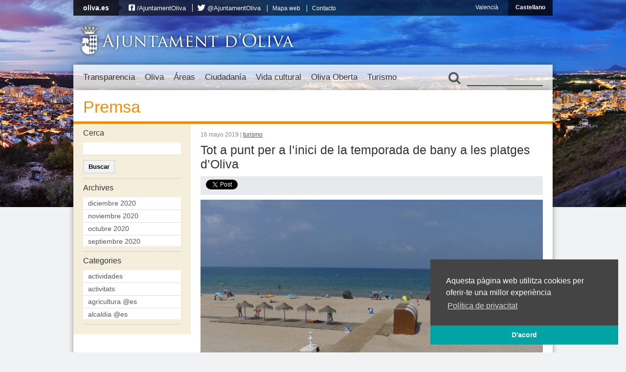

--- FILE ---
content_type: text/html; charset=UTF-8
request_url: https://vella.oliva.es/es/noticia/55478/tot-a-punt-per-a-linici-de-la-temporada-de-bany-a-les-platges-doliva/
body_size: 24740
content:
<!DOCTYPE html>
<html lang="es-ES"
	prefix="og: https://ogp.me/ns#" >
<head>
	<meta charset="UTF-8" />
	
	
	<!-- Favicons -->
	<link rel="shortcut icon" href="https://vella.oliva.es/wp-content/themes/oliva/images/favicon.png"  type="image/png" />
	<link rel="apple-touch-icon" href="https://vella.oliva.es/wp-content/themes/oliva/images/apple-touch-icon-iphone.png" />
	<meta name="theme-color" content="#02a4a4">
	
	<!-- Stylesheets -->
	<link rel="stylesheet" href="https://vella.oliva.es/wp-content/themes/oliva/normalize.css" type="text/css" media="all" />
			<link rel="stylesheet" href="https://vella.oliva.es/wp-content/themes/oliva/style.css?v=3.3" type="text/css" media="all" />
		<link rel="stylesheet" href="https://vella.oliva.es/wp-content/themes/oliva/fonts/css/font-awesome.min.css">
	
	<!-- JavaScript -->
	<script src="//ajax.googleapis.com/ajax/libs/jquery/1.12.4/jquery.min.js"></script>
	<script src="https://vella.oliva.es/wp-content/themes/oliva/js/jquery.cycle.all.js"></script>
	<script src="https://vella.oliva.es/wp-content/themes/oliva/js/jcarousellite_1.0.1_mod.js"></script>
	<!--[if lt IE 9]>
     <script src="http://html5shim.googlecode.com/svn/trunk/html5.js"></script>
	<![endif]-->
	
	<!-- Dynamic Background-->
	<style>
	.background { background-image: url(https://vella.oliva.es/wp-content/themes/oliva/images/backgrounds-new/background-1.jpg); background-size: cover; background-position: center center; margin-top: -27px; }
	</style>
	
	<!-- Mobile -->
	<meta name = "viewport" content = "initial-scale = 1.0, user-scalable = no">
	
	<link rel="alternate" hreflang="es-es" href="https://vella.oliva.es/es/noticia/55478/tot-a-punt-per-a-linici-de-la-temporada-de-bany-a-les-platges-doliva/" />
<link rel="alternate" hreflang="ca" href="https://vella.oliva.es/noticia/55474/tot-a-punt-per-a-linici-de-la-temporada-de-bany-a-les-platges-doliva/" />

		<!-- All in One SEO 4.1.4.5 -->
		<title>Tot a punt per a l’inici de la temporada de bany a les platges d’Oliva | Ajuntament d'Oliva</title>
		<meta name="description" content="Per a aquesta temporada 2019, les platges d’Oliva compten amb 13 punts de vigilància i 46 socorristes, a més de postes sanitàries, ambulància, dues TES i una DUE, quads de salvament i motos nàutiques Les millores aplicades en el 2018 es mantenen per a aquesta temporada i consisteixen en l’augment de tècnics i l’ampliació de..." />
		<meta name="robots" content="max-image-preview:large" />
		<link rel="canonical" href="https://vella.oliva.es/es/noticia/55478/tot-a-punt-per-a-linici-de-la-temporada-de-bany-a-les-platges-doliva/" />
		<meta property="og:locale" content="es_ES" />
		<meta property="og:site_name" content="Ajuntament d&#039;Oliva" />
		<meta property="og:type" content="article" />
		<meta property="og:title" content="Tot a punt per a l’inici de la temporada de bany a les platges d’Oliva | Ajuntament d&#039;Oliva" />
		<meta property="og:description" content="Per a aquesta temporada 2019, les platges d’Oliva compten amb 13 punts de vigilància i 46 socorristes, a més de postes sanitàries, ambulància, dues TES i una DUE, quads de salvament i motos nàutiques Les millores aplicades en el 2018 es mantenen per a aquesta temporada i consisteixen en l’augment de tècnics i l’ampliació de..." />
		<meta property="og:url" content="https://vella.oliva.es/es/noticia/55478/tot-a-punt-per-a-linici-de-la-temporada-de-bany-a-les-platges-doliva/" />
		<meta property="og:image" content="https://vella.oliva.es/wp-content/uploads/2019/05/platja.jpg" />
		<meta property="og:image:secure_url" content="https://vella.oliva.es/wp-content/uploads/2019/05/platja.jpg" />
		<meta property="og:image:width" content="1600" />
		<meta property="og:image:height" content="1200" />
		<meta property="article:published_time" content="2019-05-16T07:17:52+00:00" />
		<meta property="article:modified_time" content="2019-05-16T07:19:25+00:00" />
		<meta name="twitter:card" content="summary_large_image" />
		<meta name="twitter:domain" content="vella.oliva.es" />
		<meta name="twitter:title" content="Tot a punt per a l’inici de la temporada de bany a les platges d’Oliva | Ajuntament d&#039;Oliva" />
		<meta name="twitter:description" content="Per a aquesta temporada 2019, les platges d’Oliva compten amb 13 punts de vigilància i 46 socorristes, a més de postes sanitàries, ambulància, dues TES i una DUE, quads de salvament i motos nàutiques Les millores aplicades en el 2018 es mantenen per a aquesta temporada i consisteixen en l’augment de tècnics i l’ampliació de..." />
		<meta name="twitter:image" content="https://vella.oliva.es/wp-content/uploads/2019/05/platja.jpg" />
		<script type="application/ld+json" class="aioseo-schema">
			{"@context":"https:\/\/schema.org","@graph":[{"@type":"WebSite","@id":"https:\/\/vella.oliva.es\/es\/#website","url":"https:\/\/vella.oliva.es\/es\/","name":"Ajuntament d'Oliva","inLanguage":"es-ES","publisher":{"@id":"https:\/\/vella.oliva.es\/es\/#organization"}},{"@type":"Organization","@id":"https:\/\/vella.oliva.es\/es\/#organization","name":"Ajuntament d'Oliva","url":"https:\/\/vella.oliva.es\/es\/"},{"@type":"BreadcrumbList","@id":"https:\/\/vella.oliva.es\/es\/noticia\/55478\/tot-a-punt-per-a-linici-de-la-temporada-de-bany-a-les-platges-doliva\/#breadcrumblist","itemListElement":[{"@type":"ListItem","@id":"https:\/\/vella.oliva.es\/es\/#listItem","position":1,"item":{"@type":"WebPage","@id":"https:\/\/vella.oliva.es\/es\/","name":"Inicio","url":"https:\/\/vella.oliva.es\/es\/"},"nextItem":"https:\/\/vella.oliva.es\/es\/noticia\/55478\/tot-a-punt-per-a-linici-de-la-temporada-de-bany-a-les-platges-doliva\/#listItem"},{"@type":"ListItem","@id":"https:\/\/vella.oliva.es\/es\/noticia\/55478\/tot-a-punt-per-a-linici-de-la-temporada-de-bany-a-les-platges-doliva\/#listItem","position":2,"item":{"@type":"WebPage","@id":"https:\/\/vella.oliva.es\/es\/noticia\/55478\/tot-a-punt-per-a-linici-de-la-temporada-de-bany-a-les-platges-doliva\/","name":"Tot a punt per a l'inici de la temporada de bany a les platges d'Oliva","description":"Per a aquesta temporada 2019, les platges d\u2019Oliva compten amb 13 punts de vigil\u00e0ncia i 46 socorristes, a m\u00e9s de postes sanit\u00e0ries, ambul\u00e0ncia, dues TES i una DUE, quads de salvament i motos n\u00e0utiques Les millores aplicades en el 2018 es mantenen per a aquesta temporada i consisteixen en l\u2019augment de t\u00e8cnics i l\u2019ampliaci\u00f3 de...","url":"https:\/\/vella.oliva.es\/es\/noticia\/55478\/tot-a-punt-per-a-linici-de-la-temporada-de-bany-a-les-platges-doliva\/"},"previousItem":"https:\/\/vella.oliva.es\/es\/#listItem"}]},{"@type":"Person","@id":"https:\/\/vella.oliva.es\/es\/noticia\/author\/juancarlosfuster\/#author","url":"https:\/\/vella.oliva.es\/es\/noticia\/author\/juancarlosfuster\/","name":"Juan Carlos Fuster","image":{"@type":"ImageObject","@id":"https:\/\/vella.oliva.es\/es\/noticia\/55478\/tot-a-punt-per-a-linici-de-la-temporada-de-bany-a-les-platges-doliva\/#authorImage","url":"https:\/\/secure.gravatar.com\/avatar\/7e3af485751a67f54854dfac613cb2cf?s=96&d=mm&r=g","width":96,"height":96,"caption":"Juan Carlos Fuster"}},{"@type":"WebPage","@id":"https:\/\/vella.oliva.es\/es\/noticia\/55478\/tot-a-punt-per-a-linici-de-la-temporada-de-bany-a-les-platges-doliva\/#webpage","url":"https:\/\/vella.oliva.es\/es\/noticia\/55478\/tot-a-punt-per-a-linici-de-la-temporada-de-bany-a-les-platges-doliva\/","name":"Tot a punt per a l\u2019inici de la temporada de bany a les platges d\u2019Oliva | Ajuntament d'Oliva","description":"Per a aquesta temporada 2019, les platges d\u2019Oliva compten amb 13 punts de vigil\u00e0ncia i 46 socorristes, a m\u00e9s de postes sanit\u00e0ries, ambul\u00e0ncia, dues TES i una DUE, quads de salvament i motos n\u00e0utiques Les millores aplicades en el 2018 es mantenen per a aquesta temporada i consisteixen en l\u2019augment de t\u00e8cnics i l\u2019ampliaci\u00f3 de...","inLanguage":"es-ES","isPartOf":{"@id":"https:\/\/vella.oliva.es\/es\/#website"},"breadcrumb":{"@id":"https:\/\/vella.oliva.es\/es\/noticia\/55478\/tot-a-punt-per-a-linici-de-la-temporada-de-bany-a-les-platges-doliva\/#breadcrumblist"},"author":"https:\/\/vella.oliva.es\/es\/noticia\/author\/juancarlosfuster\/#author","creator":"https:\/\/vella.oliva.es\/es\/noticia\/author\/juancarlosfuster\/#author","image":{"@type":"ImageObject","@id":"https:\/\/vella.oliva.es\/es\/#mainImage","url":"https:\/\/vella.oliva.es\/wp-content\/uploads\/2019\/05\/platja.jpg","width":1600,"height":1200},"primaryImageOfPage":{"@id":"https:\/\/vella.oliva.es\/es\/noticia\/55478\/tot-a-punt-per-a-linici-de-la-temporada-de-bany-a-les-platges-doliva\/#mainImage"},"datePublished":"2019-05-16T07:17:52+02:00","dateModified":"2019-05-16T07:19:25+02:00"},{"@type":"Article","@id":"https:\/\/vella.oliva.es\/es\/noticia\/55478\/tot-a-punt-per-a-linici-de-la-temporada-de-bany-a-les-platges-doliva\/#article","name":"Tot a punt per a l\u2019inici de la temporada de bany a les platges d\u2019Oliva | Ajuntament d'Oliva","description":"Per a aquesta temporada 2019, les platges d\u2019Oliva compten amb 13 punts de vigil\u00e0ncia i 46 socorristes, a m\u00e9s de postes sanit\u00e0ries, ambul\u00e0ncia, dues TES i una DUE, quads de salvament i motos n\u00e0utiques Les millores aplicades en el 2018 es mantenen per a aquesta temporada i consisteixen en l\u2019augment de t\u00e8cnics i l\u2019ampliaci\u00f3 de...","inLanguage":"es-ES","headline":"Tot a punt per a l'inici de la temporada de bany a les platges d'Oliva","author":{"@id":"https:\/\/vella.oliva.es\/es\/noticia\/author\/juancarlosfuster\/#author"},"publisher":{"@id":"https:\/\/vella.oliva.es\/es\/#organization"},"datePublished":"2019-05-16T07:17:52+02:00","dateModified":"2019-05-16T07:19:25+02:00","articleSection":"turismo","mainEntityOfPage":{"@id":"https:\/\/vella.oliva.es\/es\/noticia\/55478\/tot-a-punt-per-a-linici-de-la-temporada-de-bany-a-les-platges-doliva\/#webpage"},"isPartOf":{"@id":"https:\/\/vella.oliva.es\/es\/noticia\/55478\/tot-a-punt-per-a-linici-de-la-temporada-de-bany-a-les-platges-doliva\/#webpage"},"image":{"@type":"ImageObject","@id":"https:\/\/vella.oliva.es\/es\/#articleImage","url":"https:\/\/vella.oliva.es\/wp-content\/uploads\/2019\/05\/platja.jpg","width":1600,"height":1200}}]}
		</script>
		<!-- All in One SEO -->

<link rel='dns-prefetch' href='//s.w.org' />
<link rel="alternate" type="application/rss+xml" title="Ajuntament d&#039;Oliva &raquo; Comentario Tot a punt per a l&#8217;inici de la temporada de bany a les platges d&#8217;Oliva del feed" href="https://vella.oliva.es/es/noticia/55478/tot-a-punt-per-a-linici-de-la-temporada-de-bany-a-les-platges-doliva/feed/" />
		<script type="text/javascript">
			window._wpemojiSettings = {"baseUrl":"https:\/\/s.w.org\/images\/core\/emoji\/13.1.0\/72x72\/","ext":".png","svgUrl":"https:\/\/s.w.org\/images\/core\/emoji\/13.1.0\/svg\/","svgExt":".svg","source":{"concatemoji":"https:\/\/vella.oliva.es\/wp-includes\/js\/wp-emoji-release.min.js?ver=f4ceafc324cebdc32f1953277f453e46"}};
			!function(e,a,t){var n,r,o,i=a.createElement("canvas"),p=i.getContext&&i.getContext("2d");function s(e,t){var a=String.fromCharCode;p.clearRect(0,0,i.width,i.height),p.fillText(a.apply(this,e),0,0);e=i.toDataURL();return p.clearRect(0,0,i.width,i.height),p.fillText(a.apply(this,t),0,0),e===i.toDataURL()}function c(e){var t=a.createElement("script");t.src=e,t.defer=t.type="text/javascript",a.getElementsByTagName("head")[0].appendChild(t)}for(o=Array("flag","emoji"),t.supports={everything:!0,everythingExceptFlag:!0},r=0;r<o.length;r++)t.supports[o[r]]=function(e){if(!p||!p.fillText)return!1;switch(p.textBaseline="top",p.font="600 32px Arial",e){case"flag":return s([127987,65039,8205,9895,65039],[127987,65039,8203,9895,65039])?!1:!s([55356,56826,55356,56819],[55356,56826,8203,55356,56819])&&!s([55356,57332,56128,56423,56128,56418,56128,56421,56128,56430,56128,56423,56128,56447],[55356,57332,8203,56128,56423,8203,56128,56418,8203,56128,56421,8203,56128,56430,8203,56128,56423,8203,56128,56447]);case"emoji":return!s([10084,65039,8205,55357,56613],[10084,65039,8203,55357,56613])}return!1}(o[r]),t.supports.everything=t.supports.everything&&t.supports[o[r]],"flag"!==o[r]&&(t.supports.everythingExceptFlag=t.supports.everythingExceptFlag&&t.supports[o[r]]);t.supports.everythingExceptFlag=t.supports.everythingExceptFlag&&!t.supports.flag,t.DOMReady=!1,t.readyCallback=function(){t.DOMReady=!0},t.supports.everything||(n=function(){t.readyCallback()},a.addEventListener?(a.addEventListener("DOMContentLoaded",n,!1),e.addEventListener("load",n,!1)):(e.attachEvent("onload",n),a.attachEvent("onreadystatechange",function(){"complete"===a.readyState&&t.readyCallback()})),(n=t.source||{}).concatemoji?c(n.concatemoji):n.wpemoji&&n.twemoji&&(c(n.twemoji),c(n.wpemoji)))}(window,document,window._wpemojiSettings);
		</script>
		<style type="text/css">
img.wp-smiley,
img.emoji {
	display: inline !important;
	border: none !important;
	box-shadow: none !important;
	height: 1em !important;
	width: 1em !important;
	margin: 0 .07em !important;
	vertical-align: -0.1em !important;
	background: none !important;
	padding: 0 !important;
}
</style>
	<link rel='stylesheet' id='wp-block-library-css'  href='https://vella.oliva.es/wp-content/plugins/gutenberg/build/block-library/style.css?ver=11.7.0' type='text/css' media='all' />
<style id='global-styles-inline-css' type='text/css'>
body{--wp--preset--color--black: #000000;--wp--preset--color--cyan-bluish-gray: #abb8c3;--wp--preset--color--white: #ffffff;--wp--preset--color--pale-pink: #f78da7;--wp--preset--color--vivid-red: #cf2e2e;--wp--preset--color--luminous-vivid-orange: #ff6900;--wp--preset--color--luminous-vivid-amber: #fcb900;--wp--preset--color--light-green-cyan: #7bdcb5;--wp--preset--color--vivid-green-cyan: #00d084;--wp--preset--color--pale-cyan-blue: #8ed1fc;--wp--preset--color--vivid-cyan-blue: #0693e3;--wp--preset--color--vivid-purple: #9b51e0;--wp--preset--gradient--vivid-cyan-blue-to-vivid-purple: linear-gradient(135deg,rgba(6,147,227,1) 0%,rgb(155,81,224) 100%);--wp--preset--gradient--light-green-cyan-to-vivid-green-cyan: linear-gradient(135deg,rgb(122,220,180) 0%,rgb(0,208,130) 100%);--wp--preset--gradient--luminous-vivid-amber-to-luminous-vivid-orange: linear-gradient(135deg,rgba(252,185,0,1) 0%,rgba(255,105,0,1) 100%);--wp--preset--gradient--luminous-vivid-orange-to-vivid-red: linear-gradient(135deg,rgba(255,105,0,1) 0%,rgb(207,46,46) 100%);--wp--preset--gradient--very-light-gray-to-cyan-bluish-gray: linear-gradient(135deg,rgb(238,238,238) 0%,rgb(169,184,195) 100%);--wp--preset--gradient--cool-to-warm-spectrum: linear-gradient(135deg,rgb(74,234,220) 0%,rgb(151,120,209) 20%,rgb(207,42,186) 40%,rgb(238,44,130) 60%,rgb(251,105,98) 80%,rgb(254,248,76) 100%);--wp--preset--gradient--blush-light-purple: linear-gradient(135deg,rgb(255,206,236) 0%,rgb(152,150,240) 100%);--wp--preset--gradient--blush-bordeaux: linear-gradient(135deg,rgb(254,205,165) 0%,rgb(254,45,45) 50%,rgb(107,0,62) 100%);--wp--preset--gradient--luminous-dusk: linear-gradient(135deg,rgb(255,203,112) 0%,rgb(199,81,192) 50%,rgb(65,88,208) 100%);--wp--preset--gradient--pale-ocean: linear-gradient(135deg,rgb(255,245,203) 0%,rgb(182,227,212) 50%,rgb(51,167,181) 100%);--wp--preset--gradient--electric-grass: linear-gradient(135deg,rgb(202,248,128) 0%,rgb(113,206,126) 100%);--wp--preset--gradient--midnight: linear-gradient(135deg,rgb(2,3,129) 0%,rgb(40,116,252) 100%);--wp--preset--duotone--dark-grayscale: url('#wp-duotone-dark-grayscale');--wp--preset--duotone--grayscale: url('#wp-duotone-grayscale');--wp--preset--duotone--purple-yellow: url('#wp-duotone-purple-yellow');--wp--preset--duotone--blue-red: url('#wp-duotone-blue-red');--wp--preset--duotone--midnight: url('#wp-duotone-midnight');--wp--preset--duotone--magenta-yellow: url('#wp-duotone-magenta-yellow');--wp--preset--duotone--purple-green: url('#wp-duotone-purple-green');--wp--preset--duotone--blue-orange: url('#wp-duotone-blue-orange');--wp--preset--font-size--small: 13px;--wp--preset--font-size--normal: 16px;--wp--preset--font-size--medium: 20px;--wp--preset--font-size--large: 36px;--wp--preset--font-size--huge: 42px;}.has-black-color{color: var(--wp--preset--color--black) !important;}.has-cyan-bluish-gray-color{color: var(--wp--preset--color--cyan-bluish-gray) !important;}.has-white-color{color: var(--wp--preset--color--white) !important;}.has-pale-pink-color{color: var(--wp--preset--color--pale-pink) !important;}.has-vivid-red-color{color: var(--wp--preset--color--vivid-red) !important;}.has-luminous-vivid-orange-color{color: var(--wp--preset--color--luminous-vivid-orange) !important;}.has-luminous-vivid-amber-color{color: var(--wp--preset--color--luminous-vivid-amber) !important;}.has-light-green-cyan-color{color: var(--wp--preset--color--light-green-cyan) !important;}.has-vivid-green-cyan-color{color: var(--wp--preset--color--vivid-green-cyan) !important;}.has-pale-cyan-blue-color{color: var(--wp--preset--color--pale-cyan-blue) !important;}.has-vivid-cyan-blue-color{color: var(--wp--preset--color--vivid-cyan-blue) !important;}.has-vivid-purple-color{color: var(--wp--preset--color--vivid-purple) !important;}.has-black-background-color{background-color: var(--wp--preset--color--black) !important;}.has-cyan-bluish-gray-background-color{background-color: var(--wp--preset--color--cyan-bluish-gray) !important;}.has-white-background-color{background-color: var(--wp--preset--color--white) !important;}.has-pale-pink-background-color{background-color: var(--wp--preset--color--pale-pink) !important;}.has-vivid-red-background-color{background-color: var(--wp--preset--color--vivid-red) !important;}.has-luminous-vivid-orange-background-color{background-color: var(--wp--preset--color--luminous-vivid-orange) !important;}.has-luminous-vivid-amber-background-color{background-color: var(--wp--preset--color--luminous-vivid-amber) !important;}.has-light-green-cyan-background-color{background-color: var(--wp--preset--color--light-green-cyan) !important;}.has-vivid-green-cyan-background-color{background-color: var(--wp--preset--color--vivid-green-cyan) !important;}.has-pale-cyan-blue-background-color{background-color: var(--wp--preset--color--pale-cyan-blue) !important;}.has-vivid-cyan-blue-background-color{background-color: var(--wp--preset--color--vivid-cyan-blue) !important;}.has-vivid-purple-background-color{background-color: var(--wp--preset--color--vivid-purple) !important;}.has-black-border-color{border-color: var(--wp--preset--color--black) !important;}.has-cyan-bluish-gray-border-color{border-color: var(--wp--preset--color--cyan-bluish-gray) !important;}.has-white-border-color{border-color: var(--wp--preset--color--white) !important;}.has-pale-pink-border-color{border-color: var(--wp--preset--color--pale-pink) !important;}.has-vivid-red-border-color{border-color: var(--wp--preset--color--vivid-red) !important;}.has-luminous-vivid-orange-border-color{border-color: var(--wp--preset--color--luminous-vivid-orange) !important;}.has-luminous-vivid-amber-border-color{border-color: var(--wp--preset--color--luminous-vivid-amber) !important;}.has-light-green-cyan-border-color{border-color: var(--wp--preset--color--light-green-cyan) !important;}.has-vivid-green-cyan-border-color{border-color: var(--wp--preset--color--vivid-green-cyan) !important;}.has-pale-cyan-blue-border-color{border-color: var(--wp--preset--color--pale-cyan-blue) !important;}.has-vivid-cyan-blue-border-color{border-color: var(--wp--preset--color--vivid-cyan-blue) !important;}.has-vivid-purple-border-color{border-color: var(--wp--preset--color--vivid-purple) !important;}.has-vivid-cyan-blue-to-vivid-purple-gradient-background{background: var(--wp--preset--gradient--vivid-cyan-blue-to-vivid-purple) !important;}.has-light-green-cyan-to-vivid-green-cyan-gradient-background{background: var(--wp--preset--gradient--light-green-cyan-to-vivid-green-cyan) !important;}.has-luminous-vivid-amber-to-luminous-vivid-orange-gradient-background{background: var(--wp--preset--gradient--luminous-vivid-amber-to-luminous-vivid-orange) !important;}.has-luminous-vivid-orange-to-vivid-red-gradient-background{background: var(--wp--preset--gradient--luminous-vivid-orange-to-vivid-red) !important;}.has-very-light-gray-to-cyan-bluish-gray-gradient-background{background: var(--wp--preset--gradient--very-light-gray-to-cyan-bluish-gray) !important;}.has-cool-to-warm-spectrum-gradient-background{background: var(--wp--preset--gradient--cool-to-warm-spectrum) !important;}.has-blush-light-purple-gradient-background{background: var(--wp--preset--gradient--blush-light-purple) !important;}.has-blush-bordeaux-gradient-background{background: var(--wp--preset--gradient--blush-bordeaux) !important;}.has-luminous-dusk-gradient-background{background: var(--wp--preset--gradient--luminous-dusk) !important;}.has-pale-ocean-gradient-background{background: var(--wp--preset--gradient--pale-ocean) !important;}.has-electric-grass-gradient-background{background: var(--wp--preset--gradient--electric-grass) !important;}.has-midnight-gradient-background{background: var(--wp--preset--gradient--midnight) !important;}.has-small-font-size{font-size: var(--wp--preset--font-size--small) !important;}.has-normal-font-size{font-size: var(--wp--preset--font-size--normal) !important;}.has-medium-font-size{font-size: var(--wp--preset--font-size--medium) !important;}.has-large-font-size{font-size: var(--wp--preset--font-size--large) !important;}.has-huge-font-size{font-size: var(--wp--preset--font-size--huge) !important;}
</style>
<link rel='stylesheet' id='wp-polls-css'  href='https://vella.oliva.es/wp-content/plugins/wp-polls/polls-css.css?ver=2.75.6' type='text/css' media='all' />
<style id='wp-polls-inline-css' type='text/css'>
.wp-polls .pollbar {
	margin: 1px;
	font-size: 6px;
	line-height: 8px;
	height: 8px;
	background-image: url('https://vella.oliva.es/wp-content/plugins/wp-polls/images/default/pollbg.gif');
	border: 1px solid #c8c8c8;
}

</style>
<link rel='stylesheet' id='wpml-legacy-dropdown-0-css'  href='//vella.oliva.es/wp-content/plugins/sitepress-multilingual-cms/templates/language-switchers/legacy-dropdown/style.css?ver=1' type='text/css' media='all' />
<style id='wpml-legacy-dropdown-0-inline-css' type='text/css'>
.wpml-ls-sidebars-banners-sidebar, .wpml-ls-sidebars-banners-sidebar .wpml-ls-sub-menu, .wpml-ls-sidebars-banners-sidebar a {border-color:#cdcdcd;}.wpml-ls-sidebars-banners-sidebar a {color:#444444;background-color:#ffffff;}.wpml-ls-sidebars-banners-sidebar a:hover,.wpml-ls-sidebars-banners-sidebar a:focus {color:#000000;background-color:#eeeeee;}.wpml-ls-sidebars-banners-sidebar .wpml-ls-current-language>a {color:#444444;background-color:#ffffff;}.wpml-ls-sidebars-banners-sidebar .wpml-ls-current-language:hover>a, .wpml-ls-sidebars-banners-sidebar .wpml-ls-current-language>a:focus {color:#000000;background-color:#eeeeee;}
.wpml-ls-statics-shortcode_actions, .wpml-ls-statics-shortcode_actions .wpml-ls-sub-menu, .wpml-ls-statics-shortcode_actions a {border-color:#cdcdcd;}.wpml-ls-statics-shortcode_actions a {color:#444444;background-color:#ffffff;}.wpml-ls-statics-shortcode_actions a:hover,.wpml-ls-statics-shortcode_actions a:focus {color:#000000;background-color:#eeeeee;}.wpml-ls-statics-shortcode_actions .wpml-ls-current-language>a {color:#444444;background-color:#ffffff;}.wpml-ls-statics-shortcode_actions .wpml-ls-current-language:hover>a, .wpml-ls-statics-shortcode_actions .wpml-ls-current-language>a:focus {color:#000000;background-color:#eeeeee;}
</style>
<link rel='stylesheet' id='tablepress-default-css'  href='https://vella.oliva.es/wp-content/plugins/tablepress/css/default.min.css?ver=1.14' type='text/css' media='all' />
<script type='text/javascript' src='https://vella.oliva.es/wp-includes/js/jquery/jquery.min.js?ver=3.6.0' id='jquery-core-js'></script>
<script type='text/javascript' src='https://vella.oliva.es/wp-includes/js/jquery/jquery-migrate.min.js?ver=3.3.2' id='jquery-migrate-js'></script>
<script type='text/javascript' src='//vella.oliva.es/wp-content/plugins/sitepress-multilingual-cms/templates/language-switchers/legacy-dropdown/script.js?ver=1' id='wpml-legacy-dropdown-0-js'></script>
<link rel="https://api.w.org/" href="https://vella.oliva.es/wp-json/" /><link rel="alternate" type="application/json" href="https://vella.oliva.es/wp-json/wp/v2/posts/55478" /><link rel="EditURI" type="application/rsd+xml" title="RSD" href="https://vella.oliva.es/xmlrpc.php?rsd" />
<link rel="wlwmanifest" type="application/wlwmanifest+xml" href="https://vella.oliva.es/wp-includes/wlwmanifest.xml" /> 

<link rel='shortlink' href='https://vella.oliva.es/es/?p=55478' />
<link rel="alternate" type="application/json+oembed" href="https://vella.oliva.es/wp-json/oembed/1.0/embed?url=https%3A%2F%2Fvella.oliva.es%2Fes%2Fnoticia%2F55478%2Ftot-a-punt-per-a-linici-de-la-temporada-de-bany-a-les-platges-doliva%2F" />
<link rel="alternate" type="text/xml+oembed" href="https://vella.oliva.es/wp-json/oembed/1.0/embed?url=https%3A%2F%2Fvella.oliva.es%2Fes%2Fnoticia%2F55478%2Ftot-a-punt-per-a-linici-de-la-temporada-de-bany-a-les-platges-doliva%2F&#038;format=xml" />
<meta name="generator" content="WPML ver:4.2.6 stt:8,2;" />
	
</head>

<body class="post-template-default single single-post postid-55478 single-format-standard section-tot-a-punt-per-a-linici-de-la-temporada-de-bany-a-les-platges-doliva lang-es">
<script>
  (function(i,s,o,g,r,a,m){i['GoogleAnalyticsObject']=r;i[r]=i[r]||function(){
  (i[r].q=i[r].q||[]).push(arguments)},i[r].l=1*new Date();a=s.createElement(o),
  m=s.getElementsByTagName(o)[0];a.async=1;a.src=g;m.parentNode.insertBefore(a,m)
  })(window,document,'script','//www.google-analytics.com/analytics.js','ga');

  ga('create', 'UA-46336050-1', 'oliva.es');
  ga('send', 'pageview');

</script>

<div id="fb-root"></div>
<script>(function(d, s, id) {
  var js, fjs = d.getElementsByTagName(s)[0];
  if (d.getElementById(id)) return;
  js = d.createElement(s); js.id = id;
  js.src = "//connect.facebook.net/es_ES/all.js#xfbml=1&appId=141021179380419";
  fjs.parentNode.insertBefore(js, fjs);
}(document, 'script', 'facebook-jssdk'));</script>

	<a href="#content" class="screen-reader-text">Salta al contingut</a>

	<div class="background"></div>
	
	<nav class="top-bar">
		
		<div class="top-menu">
			<div class="top-title">
				<a href="https://vella.oliva.es/es/" class="top-title-link">oliva.es</a>
				
				<!-- Top navigation -->
								<ul id="menu-menu-superior-es" class=""><li id="menu-item-1246" class="icon-facebook-sign reset-icon-font menu-item menu-item-type-custom menu-item-object-custom menu-item-1246"><a href="https://www.facebook.com/AjuntamentOliva">/AjuntamentOliva</a></li>
<li id="menu-item-1247" class="icon-twitter reset-icon-font menu-item menu-item-type-custom menu-item-object-custom menu-item-1247"><a href="http://twitter.com/AjuntamentOliva">@AjuntamentOliva</a></li>
<li id="menu-item-1603" class="menu-item menu-item-type-post_type menu-item-object-page menu-item-1603"><a href="https://vella.oliva.es/es/mapa-web-2/">Mapa web</a></li>
<li id="menu-item-1600" class="menu-item menu-item-type-post_type menu-item-object-page menu-item-1600"><a href="https://vella.oliva.es/es/contacto/">Contacto</a></li>
</ul>			</div>
			<!--<div class="social-networks">
				<div class="fb-like" data-href="https://www.facebook.com/AjuntamentOliva" data-send="false" data-layout="button_count" data-width="90" data-show-faces="false" data-font="verdana"></div>
				<a href="https://twitter.com/ajuntamentoliva" class="twitter-follow-button" data-show-screen-name="true" data-show-count="false" data-lang="es">Seguir a @ajuntamentoliva</a>
				<script>!function(d,s,id){var js,fjs=d.getElementsByTagName(s)[0];if(!d.getElementById(id)){js=d.createElement(s);js.id=id;js.src="//platform.twitter.com/widgets.js";fjs.parentNode.insertBefore(js,fjs);}}(document,"script","twitter-wjs");</script>
			</div>-->
		</div>
		
		<ul class="languages">
				<li><a href="https://vella.oliva.es/noticia/55474/tot-a-punt-per-a-linici-de-la-temporada-de-bany-a-les-platges-doliva/">Valencià</a></li>
				<li class="selected"><a href="https://vella.oliva.es/es/noticia/55478/tot-a-punt-per-a-linici-de-la-temporada-de-bany-a-les-platges-doliva/">Castellano</a></li>
				</ul>

		<div class="clear"></div>
	</nav>

	<header>
		<a href="https://vella.oliva.es/es/" class="logo"><span class="escut"></span><h1>Ajuntament d'Oliva</h1></a>
		<div class="clear"></div>
	</header>

	<nav class="main">
		<div class="nav-wrapper">
			

							<ul id="menu-menu-es" class="menu"><li id="menu-item-1214" class="menu-ajuntament menu-item menu-item-type-post_type menu-item-object-page menu-item-has-children menu-item-1214"><a href="https://vella.oliva.es/es/ayuntamiento/">Transparencia</a>
<ul class="sub-menu">
	<li id="menu-item-1874" class="menu-item menu-item-type-post_type menu-item-object-page menu-item-has-children menu-item-1874"><a href="https://vella.oliva.es/es/ayuntamiento/organizacion/">A. Institución, organización, planificación i personal</a>
	<ul class="sub-menu">
		<li id="menu-item-37247" class="menu-item menu-item-type-post_type menu-item-object-page menu-item-has-children menu-item-37247"><a href="https://vella.oliva.es/es/ayuntamiento/organizacion/a-1-institucio-i-organitzacio/">A.1 Institución y organitzación</a>
		<ul class="sub-menu">
			<li id="menu-item-37248" class="menu-item menu-item-type-post_type menu-item-object-page menu-item-37248"><a href="https://vella.oliva.es/es/ayuntamiento/organizacion/a-1-institucio-i-organitzacio/alcalde/">A.1.1 Alcalde</a></li>
			<li id="menu-item-37249" class="menu-item menu-item-type-post_type menu-item-object-page menu-item-37249"><a href="https://vella.oliva.es/es/ayuntamiento/organizacion/a-1-institucio-i-organitzacio/pleno-municipal/">A.1.2 Pleno municipal</a></li>
			<li id="menu-item-37279" class="menu-item menu-item-type-post_type menu-item-object-page menu-item-37279"><a href="https://vella.oliva.es/es/ayuntamiento/organizacion/a-1-institucio-i-organitzacio/a-1-3/">A.1.3 Tenientes/as de alcalde/sa</a></li>
			<li id="menu-item-37251" class="menu-item menu-item-type-post_type menu-item-object-page menu-item-37251"><a href="https://vella.oliva.es/es/ayuntamiento/organizacion/a-1-institucio-i-organitzacio/comisiones/">A.1.4 Comisiones</a></li>
			<li id="menu-item-37254" class="menu-item menu-item-type-post_type menu-item-object-page menu-item-37254"><a href="https://vella.oliva.es/es/ayuntamiento/organizacion/a-1-institucio-i-organitzacio/junta-de-gobierno/">A.1.5 Junta de gobierno</a></li>
			<li id="menu-item-37256" class="menu-item menu-item-type-post_type menu-item-object-page menu-item-37256"><a href="https://vella.oliva.es/es/ayuntamiento/organizacion/a-1-institucio-i-organitzacio/concejales-delegados/">A.1.6 Concejales/as delegados/as</a></li>
			<li id="menu-item-37257" class="menu-item menu-item-type-post_type menu-item-object-page menu-item-37257"><a href="https://vella.oliva.es/es/ayuntamiento/organizacion/a-1-institucio-i-organitzacio/grupos-municipales/">A.1.7 Grupos municipales</a></li>
			<li id="menu-item-37258" class="menu-item menu-item-type-post_type menu-item-object-page menu-item-37258"><a href="https://vella.oliva.es/es/ayuntamiento/organizacion/a-1-institucio-i-organitzacio/decretos/">A.1.8 Decretos</a></li>
			<li id="menu-item-37259" class="menu-item menu-item-type-post_type menu-item-object-page menu-item-37259"><a href="https://vella.oliva.es/es/ayuntamiento/organizacion/a-1-institucio-i-organitzacio/corporacion-municipal/">A.1.9 Retribuciones concejales/as</a></li>
		</ul>
</li>
		<li id="menu-item-37132" class="menu-item menu-item-type-post_type menu-item-object-page menu-item-has-children menu-item-37132"><a href="https://vella.oliva.es/es/ayuntamiento/organizacion/a-2-planificacio/">A.2 Planificación</a>
		<ul class="sub-menu">
			<li id="menu-item-37136" class="menu-item menu-item-type-post_type menu-item-object-page menu-item-37136"><a href="https://vella.oliva.es/es/ayuntamiento/organizacion/a-2-planificacio/a-2-1-districtes-municipals/">A.2.1 Distritos municipales</a></li>
			<li id="menu-item-37135" class="menu-item menu-item-type-post_type menu-item-object-page menu-item-37135"><a href="https://vella.oliva.es/es/ayuntamiento/organizacion/a-2-planificacio/a-2-2-alcaldesses-i-alcaldes-de-barri/">A.2.2 Alcaldesas y Alcaldes de barrio</a></li>
			<li id="menu-item-37134" class="menu-item menu-item-type-post_type menu-item-object-page menu-item-37134"><a href="https://vella.oliva.es/es/ayuntamiento/organizacion/a-2-planificacio/a-2-3-competencies-de-les-alcaldesses-i-alcaldes-de-barri/">A.2.3 Competencias de las Alcaldesas y Alcaldes de barrio</a></li>
			<li id="menu-item-37133" class="menu-item menu-item-type-post_type menu-item-object-page menu-item-37133"><a href="https://vella.oliva.es/es/ayuntamiento/organizacion/a-2-planificacio/a-2-4-seguiment-de-les-alcaldies-de-barri/">A.2.4 Seguimento de las alcaldias de barrio</a></li>
		</ul>
</li>
		<li id="menu-item-37131" class="menu-item menu-item-type-post_type menu-item-object-page menu-item-has-children menu-item-37131"><a href="https://vella.oliva.es/es/ayuntamiento/organizacion/a-3-personal/">A.3 Personal</a>
		<ul class="sub-menu">
			<li id="menu-item-24384" class="menu-item menu-item-type-post_type menu-item-object-page menu-item-24384"><a href="https://vella.oliva.es/es/ayuntamiento/organizacion/a-3-personal/borses-de-treball-vigents/">A.3.1 Bolsas de trabajo vigentes</a></li>
		</ul>
</li>
	</ul>
</li>
	<li id="menu-item-35258" class="menu-item menu-item-type-post_type menu-item-object-page menu-item-has-children menu-item-35258"><a href="https://vella.oliva.es/es/ayuntamiento/patrimoni-municipal/">B. Información jurídica y patrimonial/ ordenanzas municipales</a>
	<ul class="sub-menu">
		<li id="menu-item-37323" class="menu-item menu-item-type-post_type menu-item-object-page menu-item-has-children menu-item-37323"><a href="https://vella.oliva.es/es/ayuntamiento/patrimoni-municipal/normativa-municipal/">B.1 Normativa municipal</a>
		<ul class="sub-menu">
			<li id="menu-item-37324" class="menu-item menu-item-type-post_type menu-item-object-page menu-item-has-children menu-item-37324"><a href="https://vella.oliva.es/es/?page_id=1491">B.1.1 Ordenanzas</a>
			<ul class="sub-menu">
				<li id="menu-item-36618" class="menu-item menu-item-type-post_type menu-item-object-page menu-item-36618"><a href="https://vella.oliva.es/es/?page_id=1495">Ordenanzas fiscales</a></li>
				<li id="menu-item-36617" class="menu-item menu-item-type-post_type menu-item-object-page menu-item-36617"><a href="https://vella.oliva.es/es/?page_id=1496">Ordenanzas no fiscales</a></li>
			</ul>
</li>
			<li id="menu-item-36605" class="menu-item menu-item-type-post_type menu-item-object-page menu-item-36605"><a href="https://vella.oliva.es/es/ayuntamiento/patrimoni-municipal/normativa-municipal/normativa-en-tramitacio/">B.1.2 Normativa en tramitación</a></li>
			<li id="menu-item-36620" class="menu-item menu-item-type-post_type menu-item-object-page menu-item-36620"><a href="https://vella.oliva.es/es/ayuntamiento/patrimoni-municipal/normativa-municipal/reglamentos/">B.1.3 Reglamentos</a></li>
		</ul>
</li>
		<li id="menu-item-36602" class="menu-item menu-item-type-post_type menu-item-object-page menu-item-has-children menu-item-36602"><a href="https://vella.oliva.es/es/ayuntamiento/patrimoni-municipal/documents-sotmesos-a-informacio-publica/">B.2 Documentos sometidos a información pública</a>
		<ul class="sub-menu">
			<li id="menu-item-37326" class="menu-item menu-item-type-post_type menu-item-object-page menu-item-37326"><a href="https://vella.oliva.es/es/ayuntamiento/patrimoni-municipal/documents-sotmesos-a-informacio-publica/instruments-de-planejament-en-tramit/">B.2.1 Instrumentos de planeamiento en trámite</a></li>
			<li id="menu-item-37327" class="menu-item menu-item-type-post_type menu-item-object-page menu-item-37327"><a href="https://vella.oliva.es/es/ayuntamiento/patrimoni-municipal/documents-sotmesos-a-informacio-publica/plans-de-participacio-publica-en-els-planejament-urbanistic/">B.2.2 Planes de participación pública</a></li>
			<li id="menu-item-1743" class="menu-item menu-item-type-post_type menu-item-object-page menu-item-1743"><a href="https://vella.oliva.es/es/ayuntamiento/patrimoni-municipal/documents-sotmesos-a-informacio-publica/edictos/">B.2.3 Edictos</a></li>
		</ul>
</li>
		<li id="menu-item-36604" class="menu-item menu-item-type-post_type menu-item-object-page menu-item-has-children menu-item-36604"><a href="https://vella.oliva.es/es/ayuntamiento/patrimoni-municipal/patrimoni-municipal/">B.3 Patrimonio municipal</a>
		<ul class="sub-menu">
			<li id="menu-item-35265" class="menu-item menu-item-type-post_type menu-item-object-page menu-item-35265"><a href="https://vella.oliva.es/es/ayuntamiento/patrimoni-municipal/patrimoni-municipal/vehicles-en-propietat-o-lloguer/">B.3.1 Vehículos en propiedad o alquiler</a></li>
			<li id="menu-item-35278" class="menu-item menu-item-type-post_type menu-item-object-page menu-item-35278"><a href="https://vella.oliva.es/es/ayuntamiento/patrimoni-municipal/patrimoni-municipal/patrimonio-en-regimen-de-alquiler/">B.3.2 Patrimonio en régimen de alquiler</a></li>
			<li id="menu-item-35270" class="menu-item menu-item-type-post_type menu-item-object-page menu-item-35270"><a href="https://vella.oliva.es/es/ayuntamiento/patrimoni-municipal/patrimoni-municipal/inventari-dimmobles-municipals/">B.3.3 Inventario de immuebles municipales</a></li>
		</ul>
</li>
	</ul>
</li>
	<li id="menu-item-1875" class="menu-item menu-item-type-post_type menu-item-object-page menu-item-has-children menu-item-1875"><a href="https://vella.oliva.es/es/ayuntamiento/administracion/">C. Contratatos, convenios y subvenciones</a>
	<ul class="sub-menu">
		<li id="menu-item-35283" class="menu-item menu-item-type-post_type menu-item-object-page menu-item-has-children menu-item-35283"><a href="https://vella.oliva.es/es/ayuntamiento/administracion/contractacio/">C.1 Contratación</a>
		<ul class="sub-menu">
			<li id="menu-item-1745" class="menu-item menu-item-type-post_type menu-item-object-page menu-item-1745"><a href="https://vella.oliva.es/es/ayuntamiento/administracion/contractacio/perfil-del-contratante/">C.1.1 Perfil del contratante</a></li>
			<li id="menu-item-36646" class="menu-item menu-item-type-post_type menu-item-object-page menu-item-36646"><a href="https://vella.oliva.es/es/ayuntamiento/administracion/contractacio/informacio-sobre-les-meses-de-contractacio/">C.1.2 Mesas de contractación</a></li>
			<li id="menu-item-36693" class="menu-item menu-item-type-post_type menu-item-object-page menu-item-36693"><a href="https://vella.oliva.es/es/ayuntamiento/administracion/contractacio/licitacions-anuals/">C.1.3 Licitaciones anuales</a></li>
			<li id="menu-item-36692" class="menu-item menu-item-type-post_type menu-item-object-page menu-item-36692"><a href="https://vella.oliva.es/es/ayuntamiento/administracion/contractacio/contractes-menors/">C.1.4 Contratos menores</a></li>
			<li id="menu-item-49726" class="menu-item menu-item-type-post_type menu-item-object-page menu-item-49726"><a href="https://vella.oliva.es/es/ayuntamiento/administracion/contractacio/c-1-5-informes-expedients/">C.1.5 Informes expedientes contratos</a></li>
		</ul>
</li>
		<li id="menu-item-35296" class="menu-item menu-item-type-post_type menu-item-object-page menu-item-35296"><a href="https://vella.oliva.es/es/ayuntamiento/administracion/convenis/">C.2 Convenios</a></li>
		<li id="menu-item-35290" class="menu-item menu-item-type-post_type menu-item-object-page menu-item-has-children menu-item-35290"><a href="https://vella.oliva.es/es/ayuntamiento/administracion/subvencions/">C.3 Subvenciones</a>
		<ul class="sub-menu">
			<li id="menu-item-36691" class="menu-item menu-item-type-post_type menu-item-object-page menu-item-36691"><a href="https://vella.oliva.es/es/ayuntamiento/administracion/subvencions/pla-estrategic-de-subvencions/">C.3.1 Plan estratégico de subvenciones</a></li>
			<li id="menu-item-36690" class="menu-item menu-item-type-post_type menu-item-object-page menu-item-36690"><a href="https://vella.oliva.es/es/ayuntamiento/administracion/subvencions/relacio-de-subvencions/">C.3.2 Relación de subvenciones</a></li>
		</ul>
</li>
		<li id="menu-item-36720" class="menu-item menu-item-type-post_type menu-item-object-page menu-item-has-children menu-item-36720"><a href="https://vella.oliva.es/es/ayuntamiento/administracion/publicitat-institucional/">C.4 Publicidad institucional</a>
		<ul class="sub-menu">
			<li id="menu-item-36727" class="menu-item menu-item-type-post_type menu-item-object-page menu-item-36727"><a href="https://vella.oliva.es/es/ayuntamiento/administracion/publicitat-institucional/contractes-de-publicitat/">Contratos de publicidad</a></li>
		</ul>
</li>
	</ul>
</li>
	<li id="menu-item-36735" class="menu-item menu-item-type-post_type menu-item-object-page menu-item-has-children menu-item-36735"><a href="https://vella.oliva.es/es/ayuntamiento/informacio-economica-financera-i-pressupostaria/">D. Información económica, financiera y presupustaria</a>
	<ul class="sub-menu">
		<li id="menu-item-1744" class="menu-item menu-item-type-post_type menu-item-object-page menu-item-has-children menu-item-1744"><a href="https://vella.oliva.es/es/ayuntamiento/informacio-economica-financera-i-pressupostaria/presupuestos/">D.1 Información presupuestaria</a>
		<ul class="sub-menu">
			<li id="menu-item-37553" class="menu-item menu-item-type-post_type menu-item-object-page menu-item-37553"><a href="https://vella.oliva.es/es/ayuntamiento/informacio-economica-financera-i-pressupostaria/presupuestos/d-1-1-pressupost-municipal/">D.1.1 Presupuesto municipal</a></li>
			<li id="menu-item-37552" class="menu-item menu-item-type-post_type menu-item-object-page menu-item-37552"><a href="https://vella.oliva.es/es/ayuntamiento/informacio-economica-financera-i-pressupostaria/presupuestos/d-1-2-estat-dexecucio-del-pressupost/">D.1.2 Estado de ejecución del presupuesto</a></li>
			<li id="menu-item-37551" class="menu-item menu-item-type-post_type menu-item-object-page menu-item-37551"><a href="https://vella.oliva.es/es/ayuntamiento/informacio-economica-financera-i-pressupostaria/presupuestos/d-1-3-modificacions-de-credit/">D.1.3 Modificaciones de crédito</a></li>
			<li id="menu-item-37550" class="menu-item menu-item-type-post_type menu-item-object-page menu-item-37550"><a href="https://vella.oliva.es/es/ayuntamiento/informacio-economica-financera-i-pressupostaria/presupuestos/d-1-4-pagaments-anticipats-de-caixa/">D.1.4 Pagos anticipados de caja</a></li>
		</ul>
</li>
		<li id="menu-item-36776" class="menu-item menu-item-type-post_type menu-item-object-page menu-item-has-children menu-item-36776"><a href="https://vella.oliva.es/es/ayuntamiento/informacio-economica-financera-i-pressupostaria/informacio-financera/">D.2 Información financera</a>
		<ul class="sub-menu">
			<li id="menu-item-36775" class="menu-item menu-item-type-post_type menu-item-object-page menu-item-36775"><a href="https://vella.oliva.es/es/ayuntamiento/informacio-economica-financera-i-pressupostaria/informacio-financera/deute-public-consolidad/">D.2.1 Deuda pública consolidada</a></li>
			<li id="menu-item-36774" class="menu-item menu-item-type-post_type menu-item-object-page menu-item-36774"><a href="https://vella.oliva.es/es/ayuntamiento/informacio-economica-financera-i-pressupostaria/informacio-financera/carrega-financera-i-ingressos-liquidats/">D.2.2 Cárga financera e ingresos liquidados</a></li>
			<li id="menu-item-36773" class="menu-item menu-item-type-post_type menu-item-object-page menu-item-36773"><a href="https://vella.oliva.es/es/ayuntamiento/informacio-economica-financera-i-pressupostaria/informacio-financera/periode-mitja-de-pagament/">D.2.3 Periodo medio de pago</a></li>
		</ul>
</li>
		<li id="menu-item-35305" class="menu-item menu-item-type-post_type menu-item-object-page menu-item-has-children menu-item-35305"><a href="https://vella.oliva.es/es/ayuntamiento/informacio-economica-financera-i-pressupostaria/comptes-anuals-i-informes-de-fiscalitzacio/">D.3 Cuentas anuales e informes de fiscalización</a>
		<ul class="sub-menu">
			<li id="menu-item-37449" class="menu-item menu-item-type-post_type menu-item-object-page menu-item-37449"><a href="https://vella.oliva.es/es/ayuntamiento/informacio-economica-financera-i-pressupostaria/comptes-anuals-i-informes-de-fiscalitzacio/d-3-1-compters-anuals/">D.3.1 Cuentas anuales</a></li>
			<li id="menu-item-37448" class="menu-item menu-item-type-post_type menu-item-object-page menu-item-37448"><a href="https://vella.oliva.es/es/ayuntamiento/informacio-economica-financera-i-pressupostaria/comptes-anuals-i-informes-de-fiscalitzacio/d-3-2-informe-auditoria-intervencio-general/">D.3.2 Informe Auditoria Intervención General</a></li>
			<li id="menu-item-37447" class="menu-item menu-item-type-post_type menu-item-object-page menu-item-37447"><a href="https://vella.oliva.es/es/ayuntamiento/informacio-economica-financera-i-pressupostaria/comptes-anuals-i-informes-de-fiscalitzacio/d-3-3-informe-compliment-terminis-pagament/">D.3.3 Informe cumplimiento plazos pagos</a></li>
			<li id="menu-item-37446" class="menu-item menu-item-type-post_type menu-item-object-page menu-item-37446"><a href="https://vella.oliva.es/es/ayuntamiento/informacio-economica-financera-i-pressupostaria/comptes-anuals-i-informes-de-fiscalitzacio/d-3-4-informe-de-la-sindicatura-de-comptes/">D.3.4 Informe de la Sindicatura de Cuentas</a></li>
			<li id="menu-item-37445" class="menu-item menu-item-type-post_type menu-item-object-page menu-item-37445"><a href="https://vella.oliva.es/es/ayuntamiento/informacio-economica-financera-i-pressupostaria/comptes-anuals-i-informes-de-fiscalitzacio/d-3-5-informe-del-tribunal-de-comptes/">D.3.5 Informe del Tribunal de Cuentas</a></li>
			<li id="menu-item-37444" class="menu-item menu-item-type-post_type menu-item-object-page menu-item-37444"><a href="https://vella.oliva.es/es/ayuntamiento/informacio-economica-financera-i-pressupostaria/comptes-anuals-i-informes-de-fiscalitzacio/d-3-6-informe-anunal-de-morositat/">D.3.6 Informe anual de morosidad</a></li>
		</ul>
</li>
	</ul>
</li>
	<li id="menu-item-35312" class="menu-item menu-item-type-post_type menu-item-object-page menu-item-has-children menu-item-35312"><a href="https://vella.oliva.es/es/ayuntamiento/serveis-i-procediments/">E. Información servicios i procedimientos</a>
	<ul class="sub-menu">
		<li id="menu-item-36850" class="menu-item menu-item-type-post_type menu-item-object-page menu-item-has-children menu-item-36850"><a href="https://vella.oliva.es/es/ayuntamiento/serveis-i-procediments/oficines-i-equipaments-municipals-2/">E.1 Oficines i equipaments municipals</a>
		<ul class="sub-menu">
			<li id="menu-item-37520" class="menu-item menu-item-type-post_type menu-item-object-page menu-item-37520"><a href="https://vella.oliva.es/es/ayuntamiento/serveis-i-procediments/oficines-i-equipaments-municipals-2/d-1-1-serveis-tatencio-ciutadana/">E.1.1 Servicios de atención ciudadana</a></li>
			<li id="menu-item-36848" class="menu-item menu-item-type-post_type menu-item-object-page menu-item-36848"><a href="https://vella.oliva.es/es/ayuntamiento/serveis-i-procediments/oficines-i-equipaments-municipals-2/d-1-2-directori-dedificis-i-oficines-municipals/">E.1.2 Directorio de edificios municipales</a></li>
			<li id="menu-item-36847" class="menu-item menu-item-type-post_type menu-item-object-page menu-item-36847"><a href="https://vella.oliva.es/es/ayuntamiento/serveis-i-procediments/oficines-i-equipaments-municipals-2/d-1-3-directori-de-biblioteques-municipals/">E.1.3 Directorio de bibliotecas municipales</a></li>
			<li id="menu-item-36846" class="menu-item menu-item-type-post_type menu-item-object-page menu-item-36846"><a href="https://vella.oliva.es/es/ayuntamiento/serveis-i-procediments/oficines-i-equipaments-municipals-2/d-1-4-directori-dinstallacions-esportives-municipals/">E.1.4 Instalaciones deportivas municipales</a></li>
			<li id="menu-item-36845" class="menu-item menu-item-type-post_type menu-item-object-page menu-item-36845"><a href="https://vella.oliva.es/es/ayuntamiento/serveis-i-procediments/oficines-i-equipaments-municipals-2/d-1-5-centres-municipals-de-joventut/">E.1.5 Centros de joventud</a></li>
			<li id="menu-item-36844" class="menu-item menu-item-type-post_type menu-item-object-page menu-item-36844"><a href="https://vella.oliva.es/es/ayuntamiento/serveis-i-procediments/oficines-i-equipaments-municipals-2/d-1-6-unitats-de-la-policia-local/">E.1.6 Policia local</a></li>
			<li id="menu-item-36843" class="menu-item menu-item-type-post_type menu-item-object-page menu-item-36843"><a href="https://vella.oliva.es/es/ayuntamiento/serveis-i-procediments/oficines-i-equipaments-municipals-2/d-1-7-recursos-sociales-municipales/">E.1.7 Recursos sociales</a></li>
			<li id="menu-item-36842" class="menu-item menu-item-type-post_type menu-item-object-page menu-item-36842"><a href="https://vella.oliva.es/es/ayuntamiento/serveis-i-procediments/oficines-i-equipaments-municipals-2/d-1-8-centres-municipals-de-formacio-i-ocupacio/">E.1.8 Centros de formación y ocupación</a></li>
			<li id="menu-item-39357" class="menu-item menu-item-type-post_type menu-item-object-page menu-item-39357"><a href="https://vella.oliva.es/es/ayuntamiento/serveis-i-procediments/oficines-i-equipaments-municipals-2/e-1-9-centres-de-salut/">E.1.9 Centros de salud</a></li>
			<li id="menu-item-39356" class="menu-item menu-item-type-post_type menu-item-object-page menu-item-39356"><a href="https://vella.oliva.es/es/ayuntamiento/serveis-i-procediments/oficines-i-equipaments-municipals-2/e-1-10-directori-de-museus/">E.1.10 Directorio de museos</a></li>
		</ul>
</li>
		<li id="menu-item-36891" class="menu-item menu-item-type-post_type menu-item-object-page menu-item-has-children menu-item-36891"><a href="https://vella.oliva.es/es/ayuntamiento/serveis-i-procediments/d-2-cataleg-de-procediments/">E.2 Catalogo de procedimientos</a>
		<ul class="sub-menu">
			<li id="menu-item-36892" class="menu-item menu-item-type-post_type menu-item-object-page menu-item-36892"><a href="https://vella.oliva.es/es/ayuntamiento/serveis-i-procediments/d-2-cataleg-de-procediments/d-2-1-cataleg-de-procediments/">E.2.1 Catálego de procedimientos</a></li>
		</ul>
</li>
		<li id="menu-item-35330" class="menu-item menu-item-type-post_type menu-item-object-page menu-item-35330"><a href="https://vella.oliva.es/es/ayuntamiento/serveis-i-procediments/carta-de-serveis-i-compromisos-de-qualitat/">E.3 Carta de servicios y compromisos de calidad</a></li>
		<li id="menu-item-36890" class="menu-item menu-item-type-post_type menu-item-object-page menu-item-36890"><a href="https://vella.oliva.es/es/ayuntamiento/serveis-i-procediments/d-4-incidencies-suggeriments-i-queixes/">E.4 Incidencias, sugerencias y quejas</a></li>
		<li id="menu-item-4591" class="menu-item menu-item-type-post_type menu-item-object-page menu-item-4591"><a href="https://vella.oliva.es/es/ayuntamiento/serveis-i-procediments/impresos-oficiales/">E.5 Impresos oficiales</a></li>
		<li id="menu-item-5090" class="menu-item menu-item-type-post_type menu-item-object-page menu-item-5090"><a href="https://vella.oliva.es/es/ayuntamiento/directorio-de-personas/">E.6 Directorio de personas</a></li>
	</ul>
</li>
	<li id="menu-item-36984" class="menu-item menu-item-type-post_type menu-item-object-page menu-item-has-children menu-item-36984"><a href="https://vella.oliva.es/es/ayuntamiento/e-informacio-mediambienta-i-urbanistica/">F. Información medioambiental y urbanística</a>
	<ul class="sub-menu">
		<li id="menu-item-36983" class="menu-item menu-item-type-post_type menu-item-object-page menu-item-has-children menu-item-36983"><a href="https://vella.oliva.es/es/ayuntamiento/e-informacio-mediambienta-i-urbanistica/e-1-qualitat-del-mediambient-urba/">F.1 Calidad del medioambiente urbano</a>
		<ul class="sub-menu">
			<li id="menu-item-36982" class="menu-item menu-item-type-post_type menu-item-object-page menu-item-36982"><a href="https://vella.oliva.es/es/ayuntamiento/e-informacio-mediambienta-i-urbanistica/e-1-qualitat-del-mediambient-urba/e-1-1-normativa-acustica/">F.1.1 Normativa acústica</a></li>
			<li id="menu-item-36981" class="menu-item menu-item-type-post_type menu-item-object-page menu-item-36981"><a href="https://vella.oliva.es/es/ayuntamiento/e-informacio-mediambienta-i-urbanistica/e-1-qualitat-del-mediambient-urba/e-1-2-mapa-del-soroll/">F.1.2 Mapa del ruido</a></li>
			<li id="menu-item-36980" class="menu-item menu-item-type-post_type menu-item-object-page menu-item-36980"><a href="https://vella.oliva.es/es/ayuntamiento/e-informacio-mediambienta-i-urbanistica/e-1-qualitat-del-mediambient-urba/contaminacio-admosferica/">F.1.3 Contaminación atmosférica</a></li>
			<li id="menu-item-36979" class="menu-item menu-item-type-post_type menu-item-object-page menu-item-36979"><a href="https://vella.oliva.es/es/ayuntamiento/e-informacio-mediambienta-i-urbanistica/e-1-qualitat-del-mediambient-urba/informacio-sobre-la-qualitat-de-laigua-en-les-platjes-de-la-ciutat/">F.1.4 Análisis de las aguas</a></li>
		</ul>
</li>
		<li id="menu-item-37029" class="menu-item menu-item-type-post_type menu-item-object-page menu-item-has-children menu-item-37029"><a href="https://vella.oliva.es/es/ayuntamiento/e-informacio-mediambienta-i-urbanistica/e-2-instruments-de-planejament-urbanistic/">F.2 Instrumentos de planeamiento urbanístico</a>
		<ul class="sub-menu">
			<li id="menu-item-37028" class="menu-item menu-item-type-post_type menu-item-object-page menu-item-37028"><a href="https://vella.oliva.es/es/ayuntamiento/e-informacio-mediambienta-i-urbanistica/e-2-instruments-de-planejament-urbanistic/e-2-1-pla-general-dordenacio-urbana-pgou/">F.2.1 Plan general de ordenación urbana (PGOU)</a></li>
			<li id="menu-item-37027" class="menu-item menu-item-type-post_type menu-item-object-page menu-item-37027"><a href="https://vella.oliva.es/es/ayuntamiento/e-informacio-mediambienta-i-urbanistica/e-2-instruments-de-planejament-urbanistic/e-2-2-instruments-de-planejament/">F.2.2 Instrumentos de planeamiento</a></li>
			<li id="menu-item-37026" class="menu-item menu-item-type-post_type menu-item-object-page menu-item-37026"><a href="https://vella.oliva.es/es/ayuntamiento/e-informacio-mediambienta-i-urbanistica/e-2-instruments-de-planejament-urbanistic/e-2-3-instruments-de-planejament-en-tramit/">F.2.3 Instrumentos planeamiento trámite</a></li>
			<li id="menu-item-37025" class="menu-item menu-item-type-post_type menu-item-object-page menu-item-37025"><a href="https://vella.oliva.es/es/ayuntamiento/e-informacio-mediambienta-i-urbanistica/e-2-instruments-de-planejament-urbanistic/e-2-4-cartoteca-digital/">F.2.4 Cartoteca digital</a></li>
			<li id="menu-item-37024" class="menu-item menu-item-type-post_type menu-item-object-page menu-item-37024"><a href="https://vella.oliva.es/es/ayuntamiento/e-informacio-mediambienta-i-urbanistica/e-2-instruments-de-planejament-urbanistic/e-2-5-visor-cartografic-dinformacio-urbanistica/">F.2.5 Visor cartográfico</a></li>
			<li id="menu-item-37023" class="menu-item menu-item-type-post_type menu-item-object-page menu-item-37023"><a href="https://vella.oliva.es/es/ayuntamiento/e-informacio-mediambienta-i-urbanistica/e-2-instruments-de-planejament-urbanistic/e-2-6-projectes-urbans/">F.2.6 Proyectos urbanos</a></li>
		</ul>
</li>
	</ul>
</li>
</ul>
</li>
<li id="menu-item-1224" class="menu-oliva menu-item menu-item-type-post_type menu-item-object-page menu-item-has-children menu-item-1224"><a href="https://vella.oliva.es/es/oliva-2/">Oliva</a>
<ul class="sub-menu">
	<li id="menu-item-1576" class="menu-item menu-item-type-post_type menu-item-object-page menu-item-1576"><a href="https://vella.oliva.es/es/oliva-2/datos-del-municipio/">A. Datos del municipio</a></li>
	<li id="menu-item-1577" class="menu-item menu-item-type-post_type menu-item-object-page menu-item-1577"><a href="https://vella.oliva.es/es/oliva-2/como-llegar/">B. Cómo llegar</a></li>
	<li id="menu-item-1578" class="menu-item menu-item-type-post_type menu-item-object-page menu-item-1578"><a href="https://vella.oliva.es/es/oliva-2/callejero/">C. Callejero</a></li>
	<li id="menu-item-8280" class="menu-item menu-item-type-post_type menu-item-object-page menu-item-8280"><a href="https://vella.oliva.es/es/oliva-2/cartografiaoliva/">D. Cartografia</a></li>
	<li id="menu-item-1579" class="menu-item menu-item-type-post_type menu-item-object-page menu-item-has-children menu-item-1579"><a href="https://vella.oliva.es/es/oliva-2/demografia/">E. Demografía</a>
	<ul class="sub-menu">
		<li id="menu-item-39572" class="menu-item menu-item-type-post_type menu-item-object-page menu-item-39572"><a href="https://vella.oliva.es/es/oliva-2/demografia/estadistica-de-poblacion/">E.1 Estadística de población</a></li>
		<li id="menu-item-39573" class="menu-item menu-item-type-post_type menu-item-object-page menu-item-39573"><a href="https://vella.oliva.es/es/oliva-2/demografia/estadistica-historica/">E.2 Estadística histórica</a></li>
		<li id="menu-item-39574" class="menu-item menu-item-type-post_type menu-item-object-page menu-item-39574"><a href="https://vella.oliva.es/es/oliva-2/demografia/fichas-estadisticas/">E.3 Fichas estadísticas</a></li>
	</ul>
</li>
	<li id="menu-item-1580" class="menu-item menu-item-type-post_type menu-item-object-page menu-item-1580"><a href="https://vella.oliva.es/es/oliva-2/historia/">F. Historia</a></li>
	<li id="menu-item-1581" class="menu-item menu-item-type-post_type menu-item-object-page menu-item-has-children menu-item-1581"><a href="https://vella.oliva.es/es/oliva-2/fiestas-y-tradiciones/">G. Fiestas y tradiciones</a>
	<ul class="sub-menu">
		<li id="menu-item-39575" class="menu-item menu-item-type-post_type menu-item-object-page menu-item-39575"><a href="https://vella.oliva.es/es/oliva-2/fiestas-y-tradiciones/fiestas-2/">G.1 Fiestas</a></li>
		<li id="menu-item-39576" class="menu-item menu-item-type-post_type menu-item-object-page menu-item-39576"><a href="https://vella.oliva.es/es/oliva-2/fiestas-y-tradiciones/tradiciones/">G.2 Tradición</a></li>
	</ul>
</li>
</ul>
</li>
<li id="menu-item-1226" class="menu-arees menu-item menu-item-type-post_type menu-item-object-page menu-item-has-children menu-item-1226"><a href="https://vella.oliva.es/es/areas/">Áreas</a>
<ul class="sub-menu">
	<li id="menu-item-1583" class="menu-item menu-item-type-post_type menu-item-object-page menu-item-has-children menu-item-1583"><a href="https://vella.oliva.es/es/areas/territorio/">A. Territorio</a>
	<ul class="sub-menu">
		<li id="menu-item-1753" class="menu-item menu-item-type-post_type menu-item-object-page menu-item-has-children menu-item-1753"><a href="https://vella.oliva.es/es/areas/territorio/ordenacion-del-territorio-urbanismo/">A.1 Ordenación del territorio (Urbanismo)</a>
		<ul class="sub-menu">
			<li id="menu-item-39582" class="menu-item menu-item-type-post_type menu-item-object-page menu-item-39582"><a href="https://vella.oliva.es/es/areas/territorio/ordenacion-del-territorio-urbanismo/planejament/">A.1.1 Planeamiento</a></li>
			<li id="menu-item-39581" class="menu-item menu-item-type-post_type menu-item-object-page menu-item-39581"><a href="https://vella.oliva.es/es/areas/territorio/ordenacion-del-territorio-urbanismo/llista-de-carrers/">A.1.2 Listado de calles</a></li>
			<li id="menu-item-39580" class="menu-item menu-item-type-post_type menu-item-object-page menu-item-39580"><a href="https://vella.oliva.es/es/areas/territorio/ordenacion-del-territorio-urbanismo/tramits/">A.1.3 Trámites</a></li>
			<li id="menu-item-39579" class="menu-item menu-item-type-post_type menu-item-object-page menu-item-39579"><a href="https://vella.oliva.es/es/areas/territorio/ordenacion-del-territorio-urbanismo/enllacos-dinteres/">A.1.4 Enlaces de interés</a></li>
			<li id="menu-item-39578" class="menu-item menu-item-type-post_type menu-item-object-page menu-item-39578"><a href="https://vella.oliva.es/es/areas/territorio/ordenacion-del-territorio-urbanismo/preguntes-frequents/">A.1.5 Preguntas Frecuentes</a></li>
			<li id="menu-item-39577" class="menu-item menu-item-type-post_type menu-item-object-page menu-item-39577"><a href="https://vella.oliva.es/es/areas/territorio/ordenacion-del-territorio-urbanismo/contacte/">A.1.6 Contacto</a></li>
		</ul>
</li>
		<li id="menu-item-1792" class="menu-item menu-item-type-post_type menu-item-object-page menu-item-has-children menu-item-1792"><a href="https://vella.oliva.es/es/areas/territorio/medio-ambiente/">A.2 Medio Ambiente</a>
		<ul class="sub-menu">
			<li id="menu-item-39329" class="menu-item menu-item-type-post_type menu-item-object-page menu-item-39329"><a href="https://vella.oliva.es/es/areas/territorio/medio-ambiente/informes-aemet/">A.2.1 Aemet</a></li>
			<li id="menu-item-39330" class="menu-item menu-item-type-post_type menu-item-object-page menu-item-39330"><a href="https://vella.oliva.es/es/areas/territorio/medio-ambiente/cicle-integral-de-laigua/">A.2.2 Ciclo Integral del agua</a></li>
			<li id="menu-item-39331" class="menu-item menu-item-type-post_type menu-item-object-page menu-item-39331"><a href="https://vella.oliva.es/es/areas/territorio/medio-ambiente/marjal-pego-oliva/">A.2.3 Marjal Pego-Oliva</a></li>
			<li id="menu-item-39332" class="menu-item menu-item-type-post_type menu-item-object-page menu-item-39332"><a href="https://vella.oliva.es/es/areas/territorio/medio-ambiente/recogida-de-residuos/">A.2.4 Recogida de residuos</a></li>
			<li id="menu-item-39333" class="menu-item menu-item-type-post_type menu-item-object-page menu-item-39333"><a href="https://vella.oliva.es/es/areas/territorio/medio-ambiente/ecoparc/">A.2.5 Ecoparc</a></li>
			<li id="menu-item-39334" class="menu-item menu-item-type-post_type menu-item-object-page menu-item-39334"><a href="https://vella.oliva.es/es/areas/territorio/medio-ambiente/agenda-local-21/">A.2.6 Agenda local 21</a></li>
			<li id="menu-item-40121" class="menu-item menu-item-type-post_type menu-item-object-page menu-item-40121"><a href="https://vella.oliva.es/es/areas/territorio/medio-ambiente/a-2-7-informacion-publica-zec/">A.2.7 Información pública ZEC</a></li>
			<li id="menu-item-39326" class="menu-item menu-item-type-post_type menu-item-object-page menu-item-39326"><a href="https://vella.oliva.es/es/areas/territorio/medio-ambiente/a-2-8-qualitat-de-laigua-en-sequies-i-rius/">A.2.8 Calidad del agua en acequias y rios</a></li>
			<li id="menu-item-44671" class="menu-item menu-item-type-post_type menu-item-object-page menu-item-44671"><a href="https://vella.oliva.es/es/areas/territorio/medio-ambiente/a-2-9-ornitologia/">A.2.9 Ornitologia</a></li>
		</ul>
</li>
		<li id="menu-item-1806" class="menu-item menu-item-type-post_type menu-item-object-page menu-item-has-children menu-item-1806"><a href="https://vella.oliva.es/es/patrimonio-historicoantiga/">A.3 Patrimonio histórico</a>
		<ul class="sub-menu">
			<li id="menu-item-39584" class="menu-item menu-item-type-post_type menu-item-object-page menu-item-39584"><a href="https://vella.oliva.es/es/patrimonio-historicoantiga/area-de-regeneracion-y-renovacion-urbanas-arru-2/">A.3.1 Área de Regeneración y Renovación Urbanas- ARRU (1a convocatoria)</a></li>
			<li id="menu-item-39583" class="menu-item menu-item-type-post_type menu-item-object-page menu-item-39583"><a href="https://vella.oliva.es/es/patrimonio-historicoantiga/revival/">A.3.3 Revival</a></li>
		</ul>
</li>
		<li id="menu-item-21524" class="menu-item menu-item-type-post_type menu-item-object-page menu-item-has-children menu-item-21524"><a href="https://vella.oliva.es/es/areas/territorio/platges/">A.4 Playas</a>
		<ul class="sub-menu">
			<li id="menu-item-39590" class="menu-item menu-item-type-post_type menu-item-object-page menu-item-39590"><a href="https://vella.oliva.es/es/areas/territorio/platges/terra-nova-2/">A.4.1 Terra Nova</a></li>
			<li id="menu-item-39589" class="menu-item menu-item-type-post_type menu-item-object-page menu-item-39589"><a href="https://vella.oliva.es/es/areas/territorio/platges/pau-pi-2/">A.4.2 Pau Pi</a></li>
			<li id="menu-item-39588" class="menu-item menu-item-type-post_type menu-item-object-page menu-item-39588"><a href="https://vella.oliva.es/es/areas/territorio/platges/aigua-blanca-2/">A.4.3 Aigua Blanca</a></li>
			<li id="menu-item-39587" class="menu-item menu-item-type-post_type menu-item-object-page menu-item-39587"><a href="https://vella.oliva.es/es/areas/territorio/platges/rabdells-2/">A.4.4 Rabdells</a></li>
			<li id="menu-item-39586" class="menu-item menu-item-type-post_type menu-item-object-page menu-item-39586"><a href="https://vella.oliva.es/es/areas/territorio/platges/aigua-morta-2/">A.4.5 Aigua Morta</a></li>
			<li id="menu-item-39585" class="menu-item menu-item-type-post_type menu-item-object-page menu-item-39585"><a href="https://vella.oliva.es/es/areas/territorio/platges/les-deveses-2/">A.4.6 Les Deveses</a></li>
		</ul>
</li>
		<li id="menu-item-1791" class="menu-item menu-item-type-post_type menu-item-object-page menu-item-has-children menu-item-1791"><a href="https://vella.oliva.es/es/areas/territorio/actividades/">A.5 Actividades</a>
		<ul class="sub-menu">
			<li id="menu-item-39593" class="menu-item menu-item-type-post_type menu-item-object-page menu-item-39593"><a href="https://vella.oliva.es/es/areas/territorio/actividades/tramits/">A.5.1 Trámites</a></li>
			<li id="menu-item-39591" class="menu-item menu-item-type-post_type menu-item-object-page menu-item-39591"><a href="https://vella.oliva.es/es/areas/territorio/actividades/contacte/">A.5.2 Contacto</a></li>
		</ul>
</li>
		<li id="menu-item-1750" class="menu-item menu-item-type-post_type menu-item-object-page menu-item-1750"><a href="https://vella.oliva.es/es/areas/territorio/industria/">A.6 Servicios Públicos</a></li>
	</ul>
</li>
	<li id="menu-item-1582" class="menu-item menu-item-type-post_type menu-item-object-page menu-item-has-children menu-item-1582"><a href="https://vella.oliva.es/es/areas/economia/">B. Economía</a>
	<ul class="sub-menu">
		<li id="menu-item-1748" class="menu-item menu-item-type-post_type menu-item-object-page menu-item-has-children menu-item-1748"><a href="https://vella.oliva.es/es/areas/economia/ocupacion-y-adl/">B.1 Empleo y Empresa</a>
		<ul class="sub-menu">
			<li id="menu-item-39624" class="menu-item menu-item-type-post_type menu-item-object-page menu-item-39624"><a href="https://vella.oliva.es/es/areas/economia/ocupacion-y-adl/adl/">B.1.1 ADL</a></li>
			<li id="menu-item-39623" class="menu-item menu-item-type-post_type menu-item-object-page menu-item-39623"><a href="https://vella.oliva.es/es/areas/economia/ocupacion-y-adl/centre-col%c2%b7laborador-servef/">B.1.2 Centro colaborador LABORA</a></li>
			<li id="menu-item-39622" class="menu-item menu-item-type-post_type menu-item-object-page menu-item-39622"><a href="https://vella.oliva.es/es/areas/economia/ocupacion-y-adl/ofertes-beques-i-cursos-formatius/">B.1.3 Cursos formativos</a></li>
			<li id="menu-item-39621" class="menu-item menu-item-type-post_type menu-item-object-page menu-item-39621"><a href="https://vella.oliva.es/es/areas/economia/ocupacion-y-adl/ofertes-de-treball/">B.1.4 Ofertas de trabajo</a></li>
			<li id="menu-item-39620" class="menu-item menu-item-type-post_type menu-item-object-page menu-item-39620"><a href="https://vella.oliva.es/es/areas/economia/ocupacion-y-adl/amics/">B.1.5 AMICS</a></li>
			<li id="menu-item-39619" class="menu-item menu-item-type-post_type menu-item-object-page menu-item-39619"><a href="https://vella.oliva.es/es/areas/economia/ocupacion-y-adl/punt-registre-signatura-electronica/">B.1.6 Punto registro firma electrónica</a></li>
			<li id="menu-item-39618" class="menu-item menu-item-type-post_type menu-item-object-page menu-item-39618"><a href="https://vella.oliva.es/es/areas/economia/ocupacion-y-adl/enllacos-dinteres/">B.1.7 Enllaços d&#8217;interés</a></li>
			<li id="menu-item-39617" class="menu-item menu-item-type-post_type menu-item-object-page menu-item-39617"><a href="https://vella.oliva.es/es/areas/economia/ocupacion-y-adl/estadistiques-atur-2013/">B.1.8 Estadísticas paro</a></li>
			<li id="menu-item-39603" class="menu-item menu-item-type-post_type menu-item-object-page menu-item-39603"><a href="https://vella.oliva.es/es/areas/economia/ocupacion-y-adl/recursos-orientacio-laboral/">B.1.9 Recursos orientación laboral</a></li>
			<li id="menu-item-39602" class="menu-item menu-item-type-post_type menu-item-object-page menu-item-39602"><a href="https://vella.oliva.es/es/areas/economia/ocupacion-y-adl/cursos-pacte-territorial-docupacio-de-la-safor/">B.1.10 Cursos Pacto Territorial de Empleo de la Safor 2017</a></li>
			<li id="menu-item-39601" class="menu-item menu-item-type-post_type menu-item-object-page menu-item-39601"><a href="https://vella.oliva.es/es/areas/economia/ocupacion-y-adl/emprenedors/">B.1.11 Emprendedores / Autónomos</a></li>
			<li id="menu-item-39600" class="menu-item menu-item-type-post_type menu-item-object-page menu-item-39600"><a href="https://vella.oliva.es/es/areas/economia/ocupacion-y-adl/tallers-orientacio-laboral-i-autoocupacio/">B.1.12 Ayudas/subvenciones</a></li>
			<li id="menu-item-39599" class="menu-item menu-item-type-post_type menu-item-object-page menu-item-39599"><a href="https://vella.oliva.es/es/areas/economia/ocupacion-y-adl/prestecs-ico/">B.1.13 Préstamos ICO</a></li>
			<li id="menu-item-39616" class="menu-item menu-item-type-post_type menu-item-object-page menu-item-39616"><a href="https://vella.oliva.es/es/areas/economia/ocupacion-y-adl/taller-ocupacio-centelles-oliva/">B.1.14 Taller Ocupación «Centelles Oliva»</a></li>
			<li id="menu-item-39615" class="menu-item menu-item-type-post_type menu-item-object-page menu-item-39615"><a href="https://vella.oliva.es/es/areas/economia/ocupacion-y-adl/taller-ocupacio-centelles-oliva-ii/">B.1.15 Taller Ocupación «Centelles Oliva II»</a></li>
			<li id="menu-item-39614" class="menu-item menu-item-type-post_type menu-item-object-page menu-item-39614"><a href="https://vella.oliva.es/es/areas/economia/ocupacion-y-adl/taller-ocupacio-centelles-oliva-iii/">B.1.16 Taller Empleo «Centelles Oliva III»</a></li>
			<li id="menu-item-39595" class="menu-item menu-item-type-post_type menu-item-object-page menu-item-39595"><a href="https://vella.oliva.es/es/areas/economia/ocupacion-y-adl/fitxer-dexperts-docents-per-a-impartir-cursos-ocupacionals/">B.1.17 Fichero de expertos docentes para impartir cursos ocupacionales</a></li>
		</ul>
</li>
		<li id="menu-item-1749" class="menu-item menu-item-type-post_type menu-item-object-page menu-item-has-children menu-item-1749"><a href="https://vella.oliva.es/es/areas/economia/turismo/">B.2 Turismo</a>
		<ul class="sub-menu">
			<li id="menu-item-39636" class="menu-item menu-item-type-post_type menu-item-object-page menu-item-39636"><a href="https://vella.oliva.es/es/areas/economia/turismo/tourist-info/">B.2.1 Tourist info</a></li>
			<li id="menu-item-39635" class="menu-item menu-item-type-post_type menu-item-object-page menu-item-39635"><a href="https://vella.oliva.es/es/areas/economia/turismo/parc-natural-marjal/">B.2.2 Parque natural Marjal y Font Salada</a></li>
			<li id="menu-item-39634" class="menu-item menu-item-type-post_type menu-item-object-page menu-item-39634"><a href="https://vella.oliva.es/es/areas/economia/turismo/les-platges/">B.2.3 Las playas y dunas</a></li>
			<li id="menu-item-39633" class="menu-item menu-item-type-post_type menu-item-object-page menu-item-39633"><a href="https://vella.oliva.es/es/areas/economia/turismo/centre-historic/">B.2.4 Itinerarios turísticos</a></li>
			<li id="menu-item-39632" class="menu-item menu-item-type-post_type menu-item-object-page menu-item-39632"><a href="https://vella.oliva.es/es/areas/economia/turismo/como-llegar/">B.2.5 Cómo llegar</a></li>
			<li id="menu-item-39631" class="menu-item menu-item-type-post_type menu-item-object-page menu-item-39631"><a href="https://vella.oliva.es/es/areas/economia/turismo/que-fer-a-oliva/">B.2.6 Dónde alojarse</a></li>
			<li id="menu-item-39630" class="menu-item menu-item-type-post_type menu-item-object-page menu-item-39630"><a href="https://vella.oliva.es/es/areas/economia/turismo/noticies/">B.2.7 Noticias</a></li>
			<li id="menu-item-39629" class="menu-item menu-item-type-post_type menu-item-object-page menu-item-39629"><a href="https://vella.oliva.es/es/areas/economia/turismo/events-turistics/">B.2.8 Oliva&#8217;T</a></li>
			<li id="menu-item-39628" class="menu-item menu-item-type-post_type menu-item-object-page menu-item-39628"><a href="https://vella.oliva.es/es/areas/economia/turismo/publicacions-de-loficina-de-turisme-doliva/">B.2.9 Publicaciones</a></li>
			<li id="menu-item-39627" class="menu-item menu-item-type-post_type menu-item-object-page menu-item-39627"><a href="https://vella.oliva.es/es/areas/economia/turismo/sistema-gestio-de-platges/">B.2.10 Gastronomía de Oliva</a></li>
			<li id="menu-item-39626" class="menu-item menu-item-type-post_type menu-item-object-page menu-item-39626"><a href="https://vella.oliva.es/es/areas/economia/turismo/politica-turistica/">B.2.11 Gestión Turística</a></li>
			<li id="menu-item-39625" class="menu-item menu-item-type-post_type menu-item-object-page menu-item-39625"><a href="https://vella.oliva.es/es/areas/economia/turismo/legislacio-turistica/">B.2.12 Legislación turística</a></li>
		</ul>
</li>
		<li id="menu-item-1751" class="menu-item menu-item-type-post_type menu-item-object-page menu-item-has-children menu-item-1751"><a href="https://vella.oliva.es/es/areas/economia/agricultura/">B.3 Agricultura</a>
		<ul class="sub-menu">
			<li id="menu-item-39641" class="menu-item menu-item-type-post_type menu-item-object-page menu-item-39641"><a href="https://vella.oliva.es/es/areas/economia/agricultura/avisos-ciutadania/">B.3.1 Avisos ciudadanía</a></li>
			<li id="menu-item-39640" class="menu-item menu-item-type-post_type menu-item-object-page menu-item-39640"><a href="https://vella.oliva.es/es/areas/economia/agricultura/ajudessubvencions/">B.3.2 Ayudas/subvenciones</a></li>
			<li id="menu-item-39639" class="menu-item menu-item-type-post_type menu-item-object-page menu-item-39639"><a href="https://vella.oliva.es/es/areas/economia/agricultura/banc-de-la-terra/">B.3.3 Banco de la Tierra</a></li>
			<li id="menu-item-39638" class="menu-item menu-item-type-post_type menu-item-object-page menu-item-39638"><a href="https://vella.oliva.es/es/areas/economia/agricultura/plan-local-de-quemas/">B.3.4 Plan local de quemas</a></li>
			<li id="menu-item-39637" class="menu-item menu-item-type-post_type menu-item-object-page menu-item-39637"><a href="https://vella.oliva.es/es/areas/economia/agricultura/cursos-agricultura/">B.3.5 Cursos Agricultura</a></li>
		</ul>
</li>
		<li id="menu-item-1752" class="menu-item menu-item-type-post_type menu-item-object-page menu-item-1752"><a href="https://vella.oliva.es/es/areas/economia/comercio-y-mercados/">B.4 Comercio y Mercados</a></li>
		<li id="menu-item-1790" class="menu-item menu-item-type-post_type menu-item-object-page menu-item-1790"><a href="https://vella.oliva.es/es/areas/economia/consumo-omic/">B.5 OMIC</a></li>
	</ul>
</li>
	<li id="menu-item-1584" class="menu-item menu-item-type-post_type menu-item-object-page menu-item-has-children menu-item-1584"><a href="https://vella.oliva.es/es/areas/politicas-sociales/">C. Políticas sociales</a>
	<ul class="sub-menu">
		<li id="menu-item-39642" class="menu-item menu-item-type-post_type menu-item-object-page menu-item-has-children menu-item-39642"><a href="https://vella.oliva.es/es/areas/politicas-sociales/bienestar-social-construccion/">C.1 Bienestar social</a>
		<ul class="sub-menu">
			<li id="menu-item-39656" class="menu-item menu-item-type-post_type menu-item-object-page menu-item-39656"><a href="https://vella.oliva.es/es/areas/politicas-sociales/bienestar-social-construccion/centros-de-atencion/">C.1.1 Centros de atención</a></li>
			<li id="menu-item-39655" class="menu-item menu-item-type-post_type menu-item-object-page menu-item-39655"><a href="https://vella.oliva.es/es/areas/politicas-sociales/bienestar-social-construccion/dependencia/">C.1.2 Dependencia</a></li>
			<li id="menu-item-39654" class="menu-item menu-item-type-post_type menu-item-object-page menu-item-39654"><a href="https://vella.oliva.es/es/areas/politicas-sociales/bienestar-social-construccion/tercera-edad/">C.1.3 Tercera edad</a></li>
			<li id="menu-item-39652" class="menu-item menu-item-type-post_type menu-item-object-page menu-item-39652"><a href="https://vella.oliva.es/es/areas/politicas-sociales/bienestar-social-construccion/discapacitados/">C.1.4 Discapacitados</a></li>
			<li id="menu-item-39651" class="menu-item menu-item-type-post_type menu-item-object-page menu-item-39651"><a href="https://vella.oliva.es/es/areas/politicas-sociales/bienestar-social-construccion/menores/">C.1.5 Menores</a></li>
			<li id="menu-item-39650" class="menu-item menu-item-type-post_type menu-item-object-page menu-item-39650"><a href="https://vella.oliva.es/es/areas/politicas-sociales/bienestar-social-construccion/mujer/">C.1.6 Mujer</a></li>
			<li id="menu-item-39648" class="menu-item menu-item-type-post_type menu-item-object-page menu-item-39648"><a href="https://vella.oliva.es/es/areas/politicas-sociales/bienestar-social-construccion/inmigrates/">C.1.7 Inmigrates</a></li>
			<li id="menu-item-39646" class="menu-item menu-item-type-post_type menu-item-object-page menu-item-39646"><a href="https://vella.oliva.es/es/areas/politicas-sociales/bienestar-social-construccion/escuela-de-verano/">C.1.8 Escuela de verano</a></li>
			<li id="menu-item-39645" class="menu-item menu-item-type-post_type menu-item-object-page menu-item-39645"><a href="https://vella.oliva.es/es/areas/politicas-sociales/bienestar-social-construccion/familia/">C.1.9 Familia</a></li>
			<li id="menu-item-39644" class="menu-item menu-item-type-post_type menu-item-object-page menu-item-39644"><a href="https://vella.oliva.es/es/areas/politicas-sociales/bienestar-social-construccion/ludoteca-pasqua-2014/">C.1.10 Ludoteca Pascua</a></li>
		</ul>
</li>
		<li id="menu-item-39643" class="menu-item menu-item-type-post_type menu-item-object-page menu-item-39643"><a href="https://vella.oliva.es/es/areas/politicas-sociales/gent-gran/">C.2 Mayores</a></li>
		<li id="menu-item-1794" class="menu-item menu-item-type-post_type menu-item-object-page menu-item-has-children menu-item-1794"><a href="https://vella.oliva.es/es/areas/politicas-sociales/educacion/">C.3 Educación</a>
		<ul class="sub-menu">
			<li id="menu-item-39668" class="menu-item menu-item-type-post_type menu-item-object-page menu-item-39668"><a href="https://vella.oliva.es/es/areas/politicas-sociales/educacion/centre-fpa-joanot-martorell/">C.3.1 Centro FPA OLIVA</a></li>
			<li id="menu-item-39667" class="menu-item menu-item-type-post_type menu-item-object-page menu-item-39667"><a href="https://vella.oliva.es/es/areas/politicas-sociales/educacion/accion-educativa-municipal/">C.3.2 Acción educativa municipal</a></li>
			<li id="menu-item-39669" class="menu-item menu-item-type-post_type menu-item-object-page menu-item-39669"><a href="https://vella.oliva.es/es/areas/politicas-sociales/educacion/departamento-de-educacion/">C.3.3 Departamento de educación</a></li>
			<li id="menu-item-39666" class="menu-item menu-item-type-post_type menu-item-object-page menu-item-39666"><a href="https://vella.oliva.es/es/areas/politicas-sociales/educacion/participacion-comunidad-educativa/">C.3.4 Participación comunidad educativa</a></li>
			<li id="menu-item-39665" class="menu-item menu-item-type-post_type menu-item-object-page menu-item-39665"><a href="https://vella.oliva.es/es/areas/politicas-sociales/educacion/sistema-educativo/">C.3.5 Sistema educativo</a></li>
			<li id="menu-item-39664" class="menu-item menu-item-type-post_type menu-item-object-page menu-item-39664"><a href="https://vella.oliva.es/es/areas/politicas-sociales/educacion/centres-educatiu-a-oliva/">C.3.6 Centros educativos en Oliva</a></li>
			<li id="menu-item-39663" class="menu-item menu-item-type-post_type menu-item-object-page menu-item-39663"><a href="https://vella.oliva.es/es/areas/politicas-sociales/educacion/educacion-vial/">C.3.7 Educación Vial</a></li>
			<li id="menu-item-39662" class="menu-item menu-item-type-post_type menu-item-object-page menu-item-39662"><a href="https://vella.oliva.es/es/areas/politicas-sociales/educacion/admision-de-alumnos/">C.3.8 Admisión de alumnos</a></li>
			<li id="menu-item-39661" class="menu-item menu-item-type-post_type menu-item-object-page menu-item-39661"><a href="https://vella.oliva.es/es/areas/politicas-sociales/educacion/becas-y-ayudas/">C.3.9 Becas y ayudas</a></li>
			<li id="menu-item-39660" class="menu-item menu-item-type-post_type menu-item-object-page menu-item-39660"><a href="https://vella.oliva.es/es/areas/politicas-sociales/educacion/gabinete-psicopedagogico/">C.3.10 Gabinete psicopedagógico</a></li>
			<li id="menu-item-39659" class="menu-item menu-item-type-post_type menu-item-object-page menu-item-39659"><a href="https://vella.oliva.es/es/areas/politicas-sociales/educacion/patios-abiertos/">C.3.11 Patios abiertos</a></li>
			<li id="menu-item-39658" class="menu-item menu-item-type-post_type menu-item-object-page menu-item-39658"><a href="https://vella.oliva.es/es/areas/politicas-sociales/educacion/salas-de-estudio/">C.3.12 Salas de estudio</a></li>
			<li id="menu-item-39657" class="menu-item menu-item-type-post_type menu-item-object-page menu-item-39657"><a href="https://vella.oliva.es/es/areas/politicas-sociales/educacion/webs-de-interes/">C.3.13 Webs de interés</a></li>
			<li id="menu-item-2234" class="menu-item menu-item-type-post_type menu-item-object-page menu-item-2234"><a href="https://vella.oliva.es/es/areas/politicas-sociales/educacion/conservatorio-josep-climent/">C.3.14 Conservatorio Josep Climent</a></li>
		</ul>
</li>
		<li id="menu-item-1795" class="menu-item menu-item-type-post_type menu-item-object-page menu-item-has-children menu-item-1795"><a href="https://vella.oliva.es/es/areas/politicas-sociales/sanidad/">C.4 Salud Pública</a>
		<ul class="sub-menu">
			<li id="menu-item-39677" class="menu-item menu-item-type-post_type menu-item-object-page menu-item-39677"><a href="https://vella.oliva.es/es/areas/politicas-sociales/sanidad/programa-prevencio-cancer-de-colon/">C.4.1 Programa Prevención Cáncer de Colon</a></li>
			<li id="menu-item-39676" class="menu-item menu-item-type-post_type menu-item-object-page menu-item-39676"><a href="https://vella.oliva.es/es/areas/politicas-sociales/sanidad/atencio-ciutadana-control-de-plagues/">C.4.2 Atención ciudadana control de plagas</a></li>
			<li id="menu-item-39675" class="menu-item menu-item-type-post_type menu-item-object-page menu-item-39675"><a href="https://vella.oliva.es/es/areas/politicas-sociales/sanidad/desratitzacio-i-desinfeccio-casc-urba/">C.4.3 Desratización y desinfectación casco urbano</a></li>
			<li id="menu-item-39674" class="menu-item menu-item-type-post_type menu-item-object-page menu-item-39674"><a href="https://vella.oliva.es/es/areas/politicas-sociales/sanidad/donacions-sang/">C.4.4 Donaciones sangre 2019</a></li>
			<li id="menu-item-39673" class="menu-item menu-item-type-post_type menu-item-object-page menu-item-39673"><a href="https://vella.oliva.es/es/areas/politicas-sociales/sanidad/iv-pla-de-salut-2016-2020/">C.4.5 IV Plan de salud 2016-2020</a></li>
			<li id="menu-item-39672" class="menu-item menu-item-type-post_type menu-item-object-page menu-item-39672"><a href="https://vella.oliva.es/es/areas/politicas-sociales/sanidad/la-importancia-de-la-igiene/">C.4.6 Mira tus manos</a></li>
			<li id="menu-item-39671" class="menu-item menu-item-type-post_type menu-item-object-page menu-item-39671"><a href="https://vella.oliva.es/es/areas/politicas-sociales/sanidad/mosquit-tigre/">C.4.7 Mosquito Tigre</a></li>
			<li id="menu-item-39670" class="menu-item menu-item-type-post_type menu-item-object-page menu-item-39670"><a href="https://vella.oliva.es/es/areas/politicas-sociales/sanidad/cita-previa-per-internet/">C.4.8 Cita previa por internet</a></li>
			<li id="menu-item-40941" class="menu-item menu-item-type-post_type menu-item-object-page menu-item-40941"><a href="https://vella.oliva.es/es/areas/politicas-sociales/sanidad/c-4-9-inscripcio-de-gossos-en-el-cens-cani-municipal/">C.4.9 Inscripción de Perros en el Censo Canino Municipal</a></li>
			<li id="menu-item-40966" class="menu-item menu-item-type-post_type menu-item-object-page menu-item-40966"><a href="https://vella.oliva.es/es/areas/politicas-sociales/sanidad/c-4-10-licencia-para-tenencia-de-animales-potencialmente-peligrosos/">C.4.10 Licencia para tenencia de animales potencialmente peligrosos</a></li>
		</ul>
</li>
		<li id="menu-item-1798" class="menu-item menu-item-type-post_type menu-item-object-page menu-item-has-children menu-item-1798"><a href="https://vella.oliva.es/es/areas/politicas-sociales/juventud/">C.6 Juventud</a>
		<ul class="sub-menu">
			<li id="menu-item-39686" class="menu-item menu-item-type-post_type menu-item-object-page menu-item-39686"><a href="https://vella.oliva.es/es/areas/politicas-sociales/juventud/quien-somos/">C.6.1 ¿Quiénes somos?</a></li>
			<li id="menu-item-39685" class="menu-item menu-item-type-post_type menu-item-object-page menu-item-39685"><a href="https://vella.oliva.es/es/areas/politicas-sociales/juventud/informacion-joven/">C.6.2 Información joven</a></li>
			<li id="menu-item-39684" class="menu-item menu-item-type-post_type menu-item-object-page menu-item-39684"><a href="https://vella.oliva.es/es/areas/politicas-sociales/juventud/carnet-jove/">C.6.3 Carnets</a></li>
			<li id="menu-item-39683" class="menu-item menu-item-type-post_type menu-item-object-page menu-item-39683"><a href="https://vella.oliva.es/es/areas/politicas-sociales/juventud/asociacionismo/">C.6.4 Asociacionismo</a></li>
			<li id="menu-item-39682" class="menu-item menu-item-type-post_type menu-item-object-page menu-item-39682"><a href="https://vella.oliva.es/es/areas/politicas-sociales/juventud/estudios/">C.6.5 Estudios</a></li>
			<li id="menu-item-39681" class="menu-item menu-item-type-post_type menu-item-object-page menu-item-39681"><a href="https://vella.oliva.es/es/areas/politicas-sociales/juventud/ocio-y-actividades/">C.6.6 Ocio y actividades</a></li>
			<li id="menu-item-39680" class="menu-item menu-item-type-post_type menu-item-object-page menu-item-39680"><a href="https://vella.oliva.es/es/areas/politicas-sociales/juventud/webs-y-enlaces/">C.6.7 Webs y enlaces</a></li>
			<li id="menu-item-39679" class="menu-item menu-item-type-post_type menu-item-object-page menu-item-39679"><a href="https://vella.oliva.es/es/areas/politicas-sociales/juventud/ivaj/">C.6.8 IVAJ</a></li>
			<li id="menu-item-39678" class="menu-item menu-item-type-post_type menu-item-object-page menu-item-39678"><a href="https://vella.oliva.es/es/areas/politicas-sociales/juventud/salud/">C.6.9 Salud</a></li>
		</ul>
</li>
		<li id="menu-item-1799" class="menu-item menu-item-type-post_type menu-item-object-page menu-item-1799"><a href="https://vella.oliva.es/es/areas/politicas-sociales/mujer/">C.7 Mujer</a></li>
		<li id="menu-item-1800" class="menu-item menu-item-type-post_type menu-item-object-page menu-item-has-children menu-item-1800"><a href="https://vella.oliva.es/es/areas/politicas-sociales/participacion-ciudadana/">C.8 Participación ciudadana</a>
		<ul class="sub-menu">
			<li id="menu-item-39687" class="menu-item menu-item-type-post_type menu-item-object-page menu-item-39687"><a href="https://vella.oliva.es/es/areas/politicas-sociales/participacion-ciudadana/campanya-no-tens-vergonya-a-partir-dara-et-costara-car/">C.8.1 Campaña «No tens vergonya, a partir d&#8217;ara et costarà car»</a></li>
		</ul>
</li>
	</ul>
</li>
	<li id="menu-item-1585" class="menu-item menu-item-type-post_type menu-item-object-page menu-item-has-children menu-item-1585"><a href="https://vella.oliva.es/es/areas/vida-cultural/">D. Vida cultural</a>
	<ul class="sub-menu">
		<li id="menu-item-1801" class="menu-item menu-item-type-post_type menu-item-object-page menu-item-1801"><a href="https://vella.oliva.es/es/areas/vida-cultural/cultura/">D.1 Cultura</a></li>
		<li id="menu-item-1802" class="menu-item menu-item-type-post_type menu-item-object-page menu-item-has-children menu-item-1802"><a href="https://vella.oliva.es/es/areas/vida-cultural/deportes/">D.2 Deportes</a>
		<ul class="sub-menu">
			<li id="menu-item-39711" class="menu-item menu-item-type-post_type menu-item-object-page menu-item-39711"><a href="https://vella.oliva.es/es/areas/vida-cultural/deportes/informacio-general-i-preus-publics/">D.2.1 Información general y precios públicos</a></li>
			<li id="menu-item-39708" class="menu-item menu-item-type-post_type menu-item-object-page menu-item-39708"><a href="https://vella.oliva.es/es/areas/vida-cultural/deportes/instal%c2%b7lacions/">D.2.2 Instalaciones</a></li>
			<li id="menu-item-39697" class="menu-item menu-item-type-post_type menu-item-object-page menu-item-39697"><a href="https://vella.oliva.es/es/areas/vida-cultural/deportes/activitats-esportives-2/">D.2.3 Actividades deportivas</a></li>
			<li id="menu-item-39696" class="menu-item menu-item-type-post_type menu-item-object-page menu-item-39696"><a href="https://vella.oliva.es/es/areas/vida-cultural/deportes/inscripcions/">D.2.4 Inscripciones</a></li>
			<li id="menu-item-39695" class="menu-item menu-item-type-post_type menu-item-object-page menu-item-39695"><a href="https://vella.oliva.es/es/areas/vida-cultural/deportes/activitats-esportives/">D.2.5 Actividades Acuáticas</a></li>
			<li id="menu-item-39694" class="menu-item menu-item-type-post_type menu-item-object-page menu-item-39694"><a href="https://vella.oliva.es/es/areas/vida-cultural/deportes/competicions-esportives/">D.2.6 Competiciones y acontecimientos</a></li>
			<li id="menu-item-39693" class="menu-item menu-item-type-post_type menu-item-object-page menu-item-39693"><a href="https://vella.oliva.es/es/areas/vida-cultural/deportes/atencio-a-lusuari/">D.2.7 Atención al usuario</a></li>
			<li id="menu-item-39692" class="menu-item menu-item-type-post_type menu-item-object-page menu-item-39692"><a href="https://vella.oliva.es/es/areas/vida-cultural/deportes/entitats-esportives/">D.2.8 Entidades deportivas</a></li>
			<li id="menu-item-39691" class="menu-item menu-item-type-post_type menu-item-object-page menu-item-39691"><a href="https://vella.oliva.es/es/areas/vida-cultural/deportes/serveis-complementaris/">D.2.9 Campus Deportivos y Servicios complementarios</a></li>
			<li id="menu-item-39690" class="menu-item menu-item-type-post_type menu-item-object-page menu-item-39690"><a href="https://vella.oliva.es/es/areas/vida-cultural/deportes/subvencions-esportives/">D.2.10 Subvenciones Deportivas</a></li>
			<li id="menu-item-39689" class="menu-item menu-item-type-post_type menu-item-object-page menu-item-39689"><a href="https://vella.oliva.es/es/areas/vida-cultural/deportes/estiu-actiu/">D.2.11 Estiu Actiu 2020</a></li>
			<li id="menu-item-39688" class="menu-item menu-item-type-post_type menu-item-object-page menu-item-39688"><a href="https://vella.oliva.es/es/areas/vida-cultural/deportes/actualitat-esportiva/">D.2.12 Actualidad Deportiva</a></li>
		</ul>
</li>
		<li id="menu-item-1803" class="menu-item menu-item-type-post_type menu-item-object-page menu-item-has-children menu-item-1803"><a href="https://vella.oliva.es/es/areas/vida-cultural/fiestas/">D.3 Fiestas</a>
		<ul class="sub-menu">
			<li id="menu-item-39713" class="menu-item menu-item-type-post_type menu-item-object-page menu-item-39713"><a href="https://vella.oliva.es/es/areas/vida-cultural/fiestas/agenda-de-festes/">D.3.1 Agenda de Fiestas</a></li>
		</ul>
</li>
		<li id="menu-item-1804" class="menu-item menu-item-type-post_type menu-item-object-page menu-item-has-children menu-item-1804"><a href="https://vella.oliva.es/es/areas/vida-cultural/archivos/">D.4 Archivos</a>
		<ul class="sub-menu">
			<li id="menu-item-39725" class="menu-item menu-item-type-post_type menu-item-object-page menu-item-39725"><a href="https://vella.oliva.es/es/areas/vida-cultural/archivos/imatges/">D.4.2 Imatges</a></li>
			<li id="menu-item-39724" class="menu-item menu-item-type-post_type menu-item-object-page menu-item-39724"><a href="https://vella.oliva.es/es/areas/vida-cultural/archivos/inauguracion-colegio-alfadalifallas-1984/">D.4.3 Inauguración Colegio Alfadalí/Fallas 1984</a></li>
			<li id="menu-item-39723" class="menu-item menu-item-type-post_type menu-item-object-page menu-item-39723"><a href="https://vella.oliva.es/es/areas/vida-cultural/archivos/revista-santana/">D.4.4 Revista Sant&#8217;Ana</a></li>
			<li id="menu-item-39722" class="menu-item menu-item-type-post_type menu-item-object-page menu-item-39722"><a href="https://vella.oliva.es/es/areas/vida-cultural/archivos/semanario-patria-chica-2/">D.4.5 Semanario Patria Chica</a></li>
			<li id="menu-item-39721" class="menu-item menu-item-type-post_type menu-item-object-page menu-item-39721"><a href="https://vella.oliva.es/es/areas/vida-cultural/archivos/textos/">D.4.6 Textos</a></li>
			<li id="menu-item-39726" class="menu-item menu-item-type-post_type menu-item-object-page menu-item-39726"><a href="https://vella.oliva.es/es/areas/vida-cultural/archivos/audiovisuales/">D.4.7 Audiovisuales</a></li>
		</ul>
</li>
		<li id="menu-item-1805" class="menu-item menu-item-type-post_type menu-item-object-page menu-item-1805"><a href="https://vella.oliva.es/es/areas/vida-cultural/bibliotecas/">D.5 Bibliotecas</a></li>
		<li id="menu-item-1817" class="menu-item menu-item-type-post_type menu-item-object-page menu-item-1817"><a href="https://vella.oliva.es/es/areas/vida-cultural/cine-olimpia/">D.6 Cine en Teatre Olímpia</a></li>
		<li id="menu-item-1807" class="menu-item menu-item-type-post_type menu-item-object-page menu-item-has-children menu-item-1807"><a href="https://vella.oliva.es/es/areas/vida-cultural/museos/">D.7 Museos</a>
		<ul class="sub-menu">
			<li id="menu-item-39755" class="menu-item menu-item-type-post_type menu-item-object-page menu-item-39755"><a href="https://vella.oliva.es/es/areas/vida-cultural/museos/actualitat/">D.7.1 Actualidad</a></li>
			<li id="menu-item-39754" class="menu-item menu-item-type-post_type menu-item-object-page menu-item-39754"><a href="https://vella.oliva.es/es/areas/vida-cultural/museos/horno-romano-de-oliva/">D.7.2 Horno romano de Oliva</a></li>
			<li id="menu-item-39753" class="menu-item menu-item-type-post_type menu-item-object-page menu-item-39753"><a href="https://vella.oliva.es/es/areas/vida-cultural/museos/museo-actor-vicente-parra/">D.7.3 Museo Actor Vicente Parra</a></li>
			<li id="menu-item-39752" class="menu-item menu-item-type-post_type menu-item-object-page menu-item-39752"><a href="https://vella.oliva.es/es/areas/vida-cultural/museos/mvseo-arqveologico-deoliva/">D.7.4 Museo Arqueológico de Oliva</a></li>
			<li id="menu-item-39751" class="menu-item menu-item-type-post_type menu-item-object-page menu-item-39751"><a href="https://vella.oliva.es/es/areas/vida-cultural/museos/museo-casa-de-mayans-subsede-del-muvim/">D.7.5 Museo Casa de Mayans – subsede del MuVIM</a></li>
			<li id="menu-item-39750" class="menu-item menu-item-type-post_type menu-item-object-page menu-item-39750"><a href="https://vella.oliva.es/es/areas/vida-cultural/museos/museo-etnologico-de-oliva-2/">D.7.6 Museo Etnológico de Oliva</a></li>
			<li id="menu-item-39749" class="menu-item menu-item-type-post_type menu-item-object-page menu-item-39749"><a href="https://vella.oliva.es/es/areas/vida-cultural/museos/palacio-condal-de-oliva-torre-de-la-calle-comare/">D.7.7 Palacio condal de Oliva. Torre de la calle Comare.</a></li>
		</ul>
</li>
		<li id="menu-item-8849" class="menu-item menu-item-type-post_type menu-item-object-page menu-item-8849"><a href="https://vella.oliva.es/es/areas/vida-cultural/edificios-municipales/">D.8 Edificios Municipales</a></li>
		<li id="menu-item-2235" class="menu-item menu-item-type-post_type menu-item-object-page menu-item-2235"><a href="https://vella.oliva.es/es/areas/vida-cultural/asociaciones/">D.9 Asociaciones</a></li>
	</ul>
</li>
	<li id="menu-item-1586" class="menu-item menu-item-type-post_type menu-item-object-page menu-item-has-children menu-item-1586"><a href="https://vella.oliva.es/es/areas/funcionamiento/">E. Funcionamiento</a>
	<ul class="sub-menu">
		<li id="menu-item-5054" class="menu-item menu-item-type-post_type menu-item-object-page menu-item-5054"><a href="https://vella.oliva.es/es/areas/funcionamiento/cruz-roja/">E.1 Cruz Roja</a></li>
		<li id="menu-item-1808" class="menu-item menu-item-type-post_type menu-item-object-page menu-item-has-children menu-item-1808"><a href="https://vella.oliva.es/es/areas/funcionamiento/hacienda-y-bienes-municipales/">E.2 Hacienda y bienes municipales</a>
		<ul class="sub-menu">
			<li id="menu-item-39763" class="menu-item menu-item-type-post_type menu-item-object-page menu-item-39763"><a href="https://vella.oliva.es/es/areas/funcionamiento/hacienda-y-bienes-municipales/bonificacions-ibi-a-families-nombroses/">E.2.1 Bonificaciones IBI a familias numerosas</a></li>
			<li id="menu-item-39762" class="menu-item menu-item-type-post_type menu-item-object-page menu-item-39762"><a href="https://vella.oliva.es/es/areas/funcionamiento/hacienda-y-bienes-municipales/facturacio-electronica/">E.2.2 Facturación electrónica</a></li>
			<li id="menu-item-39761" class="menu-item menu-item-type-post_type menu-item-object-page menu-item-39761"><a href="https://vella.oliva.es/es/areas/funcionamiento/hacienda-y-bienes-municipales/mesures-proteccio-desnonaments/">E.2.3 Medidas protección deshaucios</a></li>
			<li id="menu-item-39760" class="menu-item menu-item-type-post_type menu-item-object-page menu-item-39760"><a href="https://vella.oliva.es/es/areas/funcionamiento/hacienda-y-bienes-municipales/impostos-i-taxes/">E.2.4 Impuestos y tasas</a></li>
			<li id="menu-item-39759" class="menu-item menu-item-type-post_type menu-item-object-page menu-item-39759"><a href="https://vella.oliva.es/es/areas/funcionamiento/hacienda-y-bienes-municipales/calendari-del-contribuent/">E.2.5 Calendari del contribuent</a></li>
			<li id="menu-item-39758" class="menu-item menu-item-type-post_type menu-item-object-page menu-item-39758"><a href="https://vella.oliva.es/es/areas/funcionamiento/hacienda-y-bienes-municipales/pressupostos-municipals/">E.2.6 Pressupostos municipals</a></li>
			<li id="menu-item-39757" class="menu-item menu-item-type-post_type menu-item-object-page menu-item-39757"><a href="https://vella.oliva.es/es/areas/funcionamiento/hacienda-y-bienes-municipales/cadastre/">E.2.7 Cadastre</a></li>
			<li id="menu-item-39756" class="menu-item menu-item-type-post_type menu-item-object-page menu-item-39756"><a href="https://vella.oliva.es/es/areas/funcionamiento/hacienda-y-bienes-municipales/linia-subvencions-plusvalua/">E.2.8 Línea subvenciones plusvalia</a></li>
		</ul>
</li>
		<li id="menu-item-17108" class="menu-item menu-item-type-post_type menu-item-object-page menu-item-17108"><a href="https://vella.oliva.es/es/areas/funcionamiento/modernizacion-e-innovacion/">E.3 Modernización e innovación</a></li>
		<li id="menu-item-1811" class="menu-item menu-item-type-post_type menu-item-object-page menu-item-1811"><a href="https://vella.oliva.es/es/areas/funcionamiento/policia-local/">E.4 Policía local</a></li>
		<li id="menu-item-17109" class="menu-item menu-item-type-post_type menu-item-object-page menu-item-17109"><a href="https://vella.oliva.es/es/areas/funcionamiento/recursos-humanos-2/">E.5 Recursos Humanos</a></li>
		<li id="menu-item-1814" class="menu-item menu-item-type-post_type menu-item-object-page menu-item-1814"><a href="https://vella.oliva.es/es/areas/funcionamiento/juzgado-de-paz/">E.6 Juzgado de paz</a></li>
		<li id="menu-item-1813" class="menu-item menu-item-type-post_type menu-item-object-page menu-item-1813"><a href="https://vella.oliva.es/es/areas/funcionamiento/obras-y-servicios/">E.7 Obras y servicios</a></li>
	</ul>
</li>
	<li id="menu-item-1587" class="menu-item menu-item-type-post_type menu-item-object-page menu-item-has-children menu-item-1587"><a href="https://vella.oliva.es/es/areas/otros-servicios/">F. Otros servicios</a>
	<ul class="sub-menu">
		<li id="menu-item-21525" class="menu-item menu-item-type-post_type menu-item-object-page menu-item-21525"><a href="https://vella.oliva.es/es/areas/otros-servicios/vedama/">F.1 Protectora d&#8217;animals d&#8217;Oliva &#8211; Vedama</a></li>
		<li id="menu-item-21526" class="menu-item menu-item-type-post_type menu-item-object-page menu-item-21526"><a href="https://vella.oliva.es/es/areas/otros-servicios/cita-previa-dnipasaport/">F.2 Cita previa DNI/Pasaporte</a></li>
		<li id="menu-item-39764" class="menu-item menu-item-type-post_type menu-item-object-page menu-item-39764"><a href="https://vella.oliva.es/es/areas/otros-servicios/dgt/">F.4 DGT</a></li>
		<li id="menu-item-39765" class="menu-item menu-item-type-post_type menu-item-object-page menu-item-39765"><a href="https://vella.oliva.es/es/areas/otros-servicios/servef/">F.5 SERVEF</a></li>
		<li id="menu-item-2233" class="menu-item menu-item-type-post_type menu-item-object-page menu-item-2233"><a href="https://vella.oliva.es/es/areas/otros-servicios/escuela-oficial-de-idiomas/">F.6 Escuela Oficial de Idiomas</a></li>
		<li id="menu-item-1815" class="menu-item menu-item-type-post_type menu-item-object-page menu-item-1815"><a href="https://vella.oliva.es/es/areas/otros-servicios/telefonos-de-interes/">F.7 Teléfonos de interés</a></li>
		<li id="menu-item-1816" class="menu-item menu-item-type-post_type menu-item-object-page menu-item-1816"><a href="https://vella.oliva.es/es/areas/otros-servicios/farmacias/">F.8 Farmacias de guardia</a></li>
	</ul>
</li>
</ul>
</li>
<li id="menu-item-1225" class="menu-ciutada menu-item menu-item-type-post_type menu-item-object-page menu-item-has-children menu-item-1225"><a href="https://vella.oliva.es/es/ciudadania/">Ciudadanía</a>
<ul class="sub-menu">
	<li id="menu-item-34843" class="menu-item menu-item-type-post_type menu-item-object-page current_page_parent menu-item-34843"><a href="https://vella.oliva.es/es/noticias/">A. Noticias</a></li>
	<li id="menu-item-34844" class="menu-item menu-item-type-post_type menu-item-object-page menu-item-34844"><a href="https://vella.oliva.es/es/ciudadania/tablon-de-anuncios/">B. Tablón de anuncios</a></li>
	<li id="menu-item-34845" class="menu-item menu-item-type-custom menu-item-object-custom menu-item-34845"><a href="/es/agenda">C. Agenda</a></li>
	<li id="menu-item-34846" class="menu-item menu-item-type-post_type menu-item-object-page menu-item-34846"><a href="https://vella.oliva.es/es/ayuntamiento/directorio-de-personas/">D. Directorio de personas</a></li>
	<li id="menu-item-16159" class="menu-item menu-item-type-post_type menu-item-object-page menu-item-has-children menu-item-16159"><a title="Encuestas" href="https://vella.oliva.es/es/ciudadania/enquestes/">E. Encuestas</a>
	<ul class="sub-menu">
		<li id="menu-item-39768" class="menu-item menu-item-type-post_type menu-item-object-page menu-item-39768"><a href="https://vella.oliva.es/es/ciudadania/enquestes/encuesta-sobre-perros/">E.1 Encuesta sobre perros</a></li>
		<li id="menu-item-39767" class="menu-item menu-item-type-post_type menu-item-object-page menu-item-39767"><a href="https://vella.oliva.es/es/ciudadania/enquestes/enquesta-sobre-la-mostra-gastronomica/">E.2 Encuesta sobre la muestra gastronómica</a></li>
		<li id="menu-item-39766" class="menu-item menu-item-type-post_type menu-item-object-page menu-item-39766"><a href="https://vella.oliva.es/es/ciudadania/enquestes/enquesta-sobre-la-web/">E.3 Encuesta sobre la Web</a></li>
	</ul>
</li>
	<li id="menu-item-35236" class="menu-item menu-item-type-post_type menu-item-object-page menu-item-35236"><a href="https://vella.oliva.es/es/ciudadania/carpeta-ciudadana/">F. Carpeta Ciudadana</a></li>
	<li id="menu-item-5091" class="menu-item menu-item-type-post_type menu-item-object-page menu-item-5091"><a href="https://vella.oliva.es/es/ciudadania/elecciones-municipales-4/">G. Elecciones municipales</a></li>
	<li id="menu-item-62028" class="menu-item menu-item-type-post_type menu-item-object-page menu-item-62028"><a href="https://vella.oliva.es/es/ciudadania/h-coronavirus/">H. Coronavirus</a></li>
</ul>
</li>
<li id="menu-item-34577" class="menu-premsa menu-item menu-item-type-post_type menu-item-object-page menu-item-has-children menu-item-34577"><a href="https://vella.oliva.es/es/areas/vida-cultural/">Vida cultural</a>
<ul class="sub-menu">
	<li id="menu-item-34870" class="menu-item menu-item-type-post_type menu-item-object-page menu-item-34870"><a href="https://vella.oliva.es/es/areas/vida-cultural/cultura/">A. Cultura</a></li>
	<li id="menu-item-34848" class="menu-item menu-item-type-post_type menu-item-object-page menu-item-has-children menu-item-34848"><a href="https://vella.oliva.es/es/areas/vida-cultural/deportes/">B. Deportes</a>
	<ul class="sub-menu">
		<li id="menu-item-39710" class="menu-item menu-item-type-post_type menu-item-object-page menu-item-39710"><a href="https://vella.oliva.es/es/areas/vida-cultural/deportes/informacio-general-i-preus-publics/">B.1 Información general y precios públicos</a></li>
		<li id="menu-item-39709" class="menu-item menu-item-type-post_type menu-item-object-page menu-item-39709"><a href="https://vella.oliva.es/es/areas/vida-cultural/deportes/instal%c2%b7lacions/">B.2 Instalaciones</a></li>
		<li id="menu-item-39707" class="menu-item menu-item-type-post_type menu-item-object-page menu-item-39707"><a href="https://vella.oliva.es/es/areas/vida-cultural/deportes/activitats-esportives-2/">B.3 Actividades deportivas</a></li>
		<li id="menu-item-39706" class="menu-item menu-item-type-post_type menu-item-object-page menu-item-39706"><a href="https://vella.oliva.es/es/areas/vida-cultural/deportes/inscripcions/">B.4 Inscripciones</a></li>
		<li id="menu-item-39705" class="menu-item menu-item-type-post_type menu-item-object-page menu-item-39705"><a href="https://vella.oliva.es/es/areas/vida-cultural/deportes/activitats-esportives/">B.5 Actividades Acuáticas</a></li>
		<li id="menu-item-39704" class="menu-item menu-item-type-post_type menu-item-object-page menu-item-39704"><a href="https://vella.oliva.es/es/areas/vida-cultural/deportes/competicions-esportives/">B.6 Competiciones y acontecimientos</a></li>
		<li id="menu-item-39703" class="menu-item menu-item-type-post_type menu-item-object-page menu-item-39703"><a href="https://vella.oliva.es/es/areas/vida-cultural/deportes/atencio-a-lusuari/">B.7 Atención al usuario</a></li>
		<li id="menu-item-39702" class="menu-item menu-item-type-post_type menu-item-object-page menu-item-39702"><a href="https://vella.oliva.es/es/areas/vida-cultural/deportes/entitats-esportives/">B.8 Entidades deportivas</a></li>
		<li id="menu-item-39701" class="menu-item menu-item-type-post_type menu-item-object-page menu-item-39701"><a href="https://vella.oliva.es/es/areas/vida-cultural/deportes/serveis-complementaris/">B.9 Campus Deportivos y Servicios complementarios</a></li>
		<li id="menu-item-39700" class="menu-item menu-item-type-post_type menu-item-object-page menu-item-39700"><a href="https://vella.oliva.es/es/areas/vida-cultural/deportes/subvencions-esportives/">B.10 Subvenciones Deportivas</a></li>
		<li id="menu-item-39699" class="menu-item menu-item-type-post_type menu-item-object-page menu-item-39699"><a href="https://vella.oliva.es/es/areas/vida-cultural/deportes/estiu-actiu/">B.11 Estiu Actiu 2017</a></li>
		<li id="menu-item-39698" class="menu-item menu-item-type-post_type menu-item-object-page menu-item-39698"><a href="https://vella.oliva.es/es/areas/vida-cultural/deportes/actualitat-esportiva/">B.12 Actualidad Deportiva</a></li>
	</ul>
</li>
	<li id="menu-item-34849" class="menu-item menu-item-type-post_type menu-item-object-page menu-item-has-children menu-item-34849"><a href="https://vella.oliva.es/es/areas/vida-cultural/fiestas/">C. Fiestas</a>
	<ul class="sub-menu">
		<li id="menu-item-39712" class="menu-item menu-item-type-post_type menu-item-object-page menu-item-39712"><a href="https://vella.oliva.es/es/areas/vida-cultural/fiestas/agenda-de-festes/">C.1 Agenda de Fiestas</a></li>
	</ul>
</li>
	<li id="menu-item-34850" class="menu-item menu-item-type-post_type menu-item-object-page menu-item-has-children menu-item-34850"><a href="https://vella.oliva.es/es/areas/vida-cultural/archivos/">D. Archivos</a>
	<ul class="sub-menu">
		<li id="menu-item-39718" class="menu-item menu-item-type-post_type menu-item-object-page menu-item-39718"><a href="https://vella.oliva.es/es/areas/vida-cultural/archivos/imatges/">D.2 Imagenes</a></li>
		<li id="menu-item-39717" class="menu-item menu-item-type-post_type menu-item-object-page menu-item-39717"><a href="https://vella.oliva.es/es/areas/vida-cultural/archivos/inauguracion-colegio-alfadalifallas-1984/">D.3 Inauguración Colegio Alfadalí/Fallas 1984</a></li>
		<li id="menu-item-39716" class="menu-item menu-item-type-post_type menu-item-object-page menu-item-39716"><a href="https://vella.oliva.es/es/areas/vida-cultural/archivos/revista-santana/">D.4 Revista Sant&#8217;Ana</a></li>
		<li id="menu-item-39715" class="menu-item menu-item-type-post_type menu-item-object-page menu-item-39715"><a href="https://vella.oliva.es/es/areas/vida-cultural/archivos/semanario-patria-chica-2/">D.5 Semanario Patria Chica</a></li>
		<li id="menu-item-39714" class="menu-item menu-item-type-post_type menu-item-object-page menu-item-39714"><a href="https://vella.oliva.es/es/areas/vida-cultural/archivos/textos/">D.6 Textos</a></li>
		<li id="menu-item-39719" class="menu-item menu-item-type-post_type menu-item-object-page menu-item-39719"><a href="https://vella.oliva.es/es/areas/vida-cultural/archivos/audiovisuales/">D.7 Audiovisuales</a></li>
	</ul>
</li>
	<li id="menu-item-34851" class="menu-item menu-item-type-post_type menu-item-object-page menu-item-has-children menu-item-34851"><a href="https://vella.oliva.es/es/areas/vida-cultural/bibliotecas/">E. Bibliotecas</a>
	<ul class="sub-menu">
		<li id="menu-item-39733" class="menu-item menu-item-type-post_type menu-item-object-page menu-item-39733"><a href="https://vella.oliva.es/es/areas/vida-cultural/bibliotecas/activitats/">E.1 Actividades verano 2017</a></li>
		<li id="menu-item-39732" class="menu-item menu-item-type-post_type menu-item-object-page menu-item-39732"><a href="https://vella.oliva.es/es/areas/vida-cultural/bibliotecas/catalogo/">E.2 Catálogos</a></li>
		<li id="menu-item-39731" class="menu-item menu-item-type-post_type menu-item-object-page menu-item-39731"><a href="https://vella.oliva.es/es/areas/vida-cultural/bibliotecas/los-libros-mas-leidos-en-2016/">E.3 Los libros más leídos en 2016</a></li>
		<li id="menu-item-39730" class="menu-item menu-item-type-post_type menu-item-object-page menu-item-39730"><a href="https://vella.oliva.es/es/areas/vida-cultural/bibliotecas/novetats-bibliografiques/">E.4 Novedades bibliográficas</a></li>
		<li id="menu-item-39728" class="menu-item menu-item-type-post_type menu-item-object-page menu-item-39728"><a href="https://vella.oliva.es/es/areas/vida-cultural/bibliotecas/english-info/">E.6 English Info</a></li>
	</ul>
</li>
	<li id="menu-item-34847" class="menu-item menu-item-type-post_type menu-item-object-page menu-item-34847"><a href="https://vella.oliva.es/es/areas/vida-cultural/cine-olimpia/">F. Cine en Teatre Olímpia</a></li>
	<li id="menu-item-34852" class="menu-item menu-item-type-post_type menu-item-object-page menu-item-has-children menu-item-34852"><a href="https://vella.oliva.es/es/areas/vida-cultural/museos/">G. Museos</a>
	<ul class="sub-menu">
		<li id="menu-item-39748" class="menu-item menu-item-type-post_type menu-item-object-page menu-item-39748"><a href="https://vella.oliva.es/es/areas/vida-cultural/museos/actualitat/">G.1 Actualidad:</a></li>
		<li id="menu-item-39747" class="menu-item menu-item-type-post_type menu-item-object-page menu-item-39747"><a href="https://vella.oliva.es/es/areas/vida-cultural/museos/horno-romano-de-oliva/">G.2 Horno romano de Oliva</a></li>
		<li id="menu-item-39746" class="menu-item menu-item-type-post_type menu-item-object-page menu-item-39746"><a href="https://vella.oliva.es/es/areas/vida-cultural/museos/museo-actor-vicente-parra/">G.3 Museo Actor Vicente Parra</a></li>
		<li id="menu-item-39745" class="menu-item menu-item-type-post_type menu-item-object-page menu-item-39745"><a href="https://vella.oliva.es/es/areas/vida-cultural/museos/mvseo-arqveologico-deoliva/">G.4 Museo Arqueológico de Oliva</a></li>
		<li id="menu-item-39744" class="menu-item menu-item-type-post_type menu-item-object-page menu-item-39744"><a href="https://vella.oliva.es/es/areas/vida-cultural/museos/museo-casa-de-mayans-subsede-del-muvim/">G.5 Museo Casa de Mayans – subsede del MuVIM</a></li>
		<li id="menu-item-39743" class="menu-item menu-item-type-post_type menu-item-object-page menu-item-39743"><a href="https://vella.oliva.es/es/areas/vida-cultural/museos/museo-etnologico-de-oliva-2/">G.6 Museo Etnológico de Oliva</a></li>
		<li id="menu-item-39742" class="menu-item menu-item-type-post_type menu-item-object-page menu-item-39742"><a href="https://vella.oliva.es/es/areas/vida-cultural/museos/palacio-condal-de-oliva-torre-de-la-calle-comare/">G.7 Palacio condal de Oliva. Torre de la calle Comare.</a></li>
	</ul>
</li>
	<li id="menu-item-34853" class="menu-item menu-item-type-post_type menu-item-object-page menu-item-34853"><a href="https://vella.oliva.es/es/areas/vida-cultural/edificios-municipales/">H. Edificios Municipales</a></li>
	<li id="menu-item-34854" class="menu-item menu-item-type-post_type menu-item-object-page menu-item-34854"><a href="https://vella.oliva.es/es/areas/vida-cultural/asociaciones/">I. Asociaciones</a></li>
</ul>
</li>
<li id="menu-item-55502" class="menu-transparencia menu-item menu-item-type-custom menu-item-object-custom menu-item-55502"><a href="http://olivaoberta.es">Oliva Oberta</a></li>
<li id="menu-item-22977" class="menu-turisme menu-item menu-item-type-custom menu-item-object-custom menu-item-has-children menu-item-22977"><a href="http://oliva.es/es/areas/economia/turismo/">Turismo</a>
<ul class="sub-menu">
	<li id="menu-item-34855" class="menu-item menu-item-type-post_type menu-item-object-page menu-item-34855"><a href="https://vella.oliva.es/es/areas/economia/turismo/tourist-info/">A. Tourist info</a></li>
	<li id="menu-item-34856" class="menu-item menu-item-type-post_type menu-item-object-page menu-item-34856"><a href="https://vella.oliva.es/es/areas/economia/turismo/parc-natural-marjal/">B. Parque natural Marjal y Font Salada</a></li>
	<li id="menu-item-34857" class="menu-item menu-item-type-post_type menu-item-object-page menu-item-34857"><a href="https://vella.oliva.es/es/areas/economia/turismo/les-platges/">C. Las playas y dunas</a></li>
	<li id="menu-item-34858" class="menu-item menu-item-type-post_type menu-item-object-page menu-item-34858"><a href="https://vella.oliva.es/es/areas/economia/turismo/centre-historic/">D. Itinerarios turísticos</a></li>
	<li id="menu-item-34859" class="menu-item menu-item-type-post_type menu-item-object-page menu-item-34859"><a href="https://vella.oliva.es/es/oliva-2/como-llegar/">E. Cómo llegar</a></li>
	<li id="menu-item-34860" class="menu-item menu-item-type-post_type menu-item-object-page menu-item-34860"><a href="https://vella.oliva.es/es/areas/economia/turismo/que-fer-a-oliva/">F. Dónde alojarse</a></li>
	<li id="menu-item-34869" class="menu-item menu-item-type-post_type menu-item-object-page menu-item-34869"><a href="https://vella.oliva.es/es/areas/economia/turismo/noticies/">G. Noticias</a></li>
	<li id="menu-item-34863" class="menu-item menu-item-type-post_type menu-item-object-page menu-item-34863"><a href="https://vella.oliva.es/es/areas/economia/turismo/events-turistics/">H. Oliva&#8217;T</a></li>
	<li id="menu-item-34864" class="menu-item menu-item-type-post_type menu-item-object-page menu-item-34864"><a href="https://vella.oliva.es/es/areas/economia/turismo/publicacions-de-loficina-de-turisme-doliva/">I. Publicaciones</a></li>
	<li id="menu-item-34866" class="menu-item menu-item-type-post_type menu-item-object-page menu-item-34866"><a href="https://vella.oliva.es/es/areas/economia/turismo/sistema-gestio-de-platges/">J. Gastronomía de Oliva</a></li>
	<li id="menu-item-34867" class="menu-item menu-item-type-post_type menu-item-object-page menu-item-34867"><a href="https://vella.oliva.es/es/areas/economia/turismo/politica-turistica/">K. Gestión Turística</a></li>
	<li id="menu-item-34868" class="menu-item menu-item-type-post_type menu-item-object-page menu-item-34868"><a href="https://vella.oliva.es/es/areas/economia/turismo/legislacio-turistica/">L. Legislación turística</a></li>
</ul>
</li>
</ul>

			<div class="search-wrapper">
			<form class="search-field" method="get" action="/">
				<label for="s"><a href="#" class="icon-search"><span class="screen-reader-text">Cerca</span></a></label>
				<input type="text" name="s" id="s" class="search-field-input" />
				<input type="submit" name="search" class="screen-reader-text" value="Cerca" />
			</form>
			</div>
		</div>
		

		<div class="clear"></div>
	</nav>
	<section class="main">
		<div id="content">

		
		<h2 class="section-title">Premsa</h2>

<article class="single-post">
	<div style="float:right">
		<div id="google_translate_element"></div><script type="text/javascript">
function googleTranslateElementInit() {
  new google.translate.TranslateElement({pageLanguage: 'ca', includedLanguages: 'de,en,es,fr,it', layout: google.translate.TranslateElement.InlineLayout.SIMPLE, multilanguagePage: true, gaTrack: true, gaId: 'UA-44822426-1'}, 'google_translate_element');
}
</script><script type="text/javascript" src="//translate.google.com/translate_a/element.js?cb=googleTranslateElementInit"></script>
        
	</div>
	<div class="post-date">16 mayo 2019 | <a href="https://vella.oliva.es/es/categoria/turismo-2/" rel="category tag">turismo</a></div>	<h3>Tot a punt per a l&#8217;inici de la temporada de bany a les platges d&#8217;Oliva</h3>
	
		<div class="post-info">
		
		<div class="fb-like" data-send="true" data-width="450" data-show-faces="false" data-font="verdana" style="top: -2px"></div>
		
		<a href="https://twitter.com/share" class="twitter-share-button" data-via="AjuntamentOliva" data-lang="es" >Twittear</a>
<script>!function(d,s,id){var js,fjs=d.getElementsByTagName(s)[0];if(!d.getElementById(id)){js=d.createElement(s);js.id=id;js.src="//platform.twitter.com/widgets.js";fjs.parentNode.insertBefore(js,fjs);}}(document,"script","twitter-wjs");</script>
		
	</div>
		
		
		
	<div class="post-content">
	<div class="post-thumbnail"><img width="1200" height="900" src="https://vella.oliva.es/wp-content/uploads/2019/05/platja-1200x900.jpg" class="attachment-large size-large wp-post-image" alt="" loading="lazy" srcset="https://vella.oliva.es/wp-content/uploads/2019/05/platja-1200x900.jpg 1200w, https://vella.oliva.es/wp-content/uploads/2019/05/platja-467x350.jpg 467w, https://vella.oliva.es/wp-content/uploads/2019/05/platja-768x576.jpg 768w, https://vella.oliva.es/wp-content/uploads/2019/05/platja.jpg 1600w" sizes="(max-width: 1200px) 100vw, 1200px" /></div>
	<p><em>Per a aquesta temporada 2019, les platges d&#8217;Oliva compten amb 13 punts de vigilància i 46 socorristes, a més de postes sanitàries, ambulància, dues TES i una DUE, quads de salvament i motos nàutiques</em></p>
<p><em>Les millores aplicades en el 2018 es mantenen per a aquesta temporada i consisteixen en l&#8217;augment de tècnics i l&#8217;ampliació de l&#8217;horari per al servei del bany adaptat en els punts habilitats</em></p>
<p><em>Les platges d&#8217;Oliva s&#8217;han adherit hui a la campanya de salvament i socorrisme MECENATGE 2019, gestionada per la Federació Espanyola de Municipis i Províncies (FEMP) en col·laboració amb Gestió de Mecenatge, SL </em></p>
<p>&nbsp;</p>
<p>A pocs dies que s&#8217;inicie el segon període de temporada de bany que comprén 26 dies de temporada baixa (8 i 9 de juny i del 15 al 30 del mateix mes) i 62 dies de temporada alta (juliol i agost) ja es coneix el dispositiu de vigilància, salvament i socorrisme, a més dels serveis de bany adaptat, que oferirà Creu Roja, com a empresa adjudicatària, a tots els usuaris de les platges d&#8217;Oliva.</p>
<p><strong><u>Punts de vigilància i salvament per a la temporada de bany a les platges d&#8217;Oliva  </u></strong></p>
<p>Per a aquesta temporada 2019, les platges d&#8217;Oliva compten amb 13 punts de vigilància i  46 socorristes, a més de postes sanitàries, ambulància, dues TES i una DUE, quads de salvament i motos nàutiques.</p>
<p>Així, a la platja Terranova-Clotal hi ha dos punts de vigilància amb dos socorristes cadascun i a la platja de Terranova-Burguera, un punt de vigilància, una posta sanitària auxiliar i cinc socorristes en total.</p>
<p>La platja de Pau Pi disposa de tres punts de vigilància i una posta sanitària central amb 13 socorristes incloent responsables, patrons i conductors, a més de l&#8217;ambulància que cobreix el servei en la totalitat de platges amb vigilància amb una dotació de 2 TES , una *UE, un quad i una moto nàutica.</p>
<p>Així mateix, a la platja Aigua Blanca Urbana disposa d’un punt de vigilància i una posta sanitària auxiliar, amb una dotació de 5 socorristes mentre que a la platja Rabdells hi haurà disponibles dos punts de vigilància amb quatre socorristes en total.</p>
<p>La platja d’Aigua Morta tindrà quatre punts de vigilància amb una dotació total de 15 socorristes incloent responsables, patrons i conductors, i disposarà a més un quad i una moto nàutica. Pel que respecta a la Platja de les Deveses es poden comptabilitzar dos punts de vigilància amb quatre socorristes en la zona.</p>
<p><strong><u>Serveis de bany adaptat</u></strong></p>
<p>Respecte als serveis de bany adaptat cal dir que per a aquesta temporada es mantenen les millores aplicades l&#8217;any passat amb dos tècnics especialistes més per al servei d&#8217;11.00 h a 13.00 h, de dilluns a diumenge, i l&#8217;ampliació de l&#8217;horari en  el servei de divendres, dissabtes i diumenges de 17.00 h a 18.30 h en tots els punts, incloent  la platja d’Aigua Morta. A més, tal com es va establir en 2018, a Terranova-Burguera també es podrà accedir al servei prèvia petició 48 hores abans del servei, telefonant al 678 50 00 35.</p>
<p>Per tant, des de l&#8217;1 de juliol i fins al 31 d&#8217;agost, els punts d&#8217;atenció al bany adaptat estaran a Terranova-Burguera, Pau Pi i Aigua Morta. Aquestes zones estan dissenyades per a garantir l&#8217;accessibilitat mitjançant rampes i passarel·les adaptades per a les persones amb discapacitat, ofereixen places d&#8217;estacionament reservades per a aquests usuaris i també una àmplia zona d&#8217;ombra. A més, cadascuna d&#8217;aquestes zones accessibles està dotada de mòduls higiènic-sanitaris que suposen una important millora en la qualitat d&#8217;aquestes dotacions. Els mòduls estan compostos d&#8217;una cabina amb vestidor, una cabina amb dutxa i una cabina de servei adaptat, que cobreixen les necessitats especials de les persones que acudeixen a aquestes zones. Les prestacions d&#8217;aquestes platges es completen amb el servei de salvament, socorrisme i primers auxilis.</p>
<p>La dotació especialitzada per al bany accessible es compon de butaques amfíbies per a facilitar l&#8217;accés a l&#8217;aigua, crosses amb acobles de diferents altures, cadires de rodes especials per a dutxa i diferents elements de flotació.</p>
<p><strong><u>Adhesió a la campanya de salvament i socorrisme MECENATGE 2019</u></strong></p>
<p>És important assenyalar que aquest matí s&#8217;ha signat l&#8217;adhesió de les platges d&#8217;Oliva a la campanya de salvament i socorrisme MECENATGE 2019, gestionada per la Federació Espanyola de Municipis i Províncies (FEMP) en col·laboració amb Gestió de Mecenatge, SL.</p>
<p>Gràcies a aquesta acceptació, l&#8217;Ajuntament d&#8217;Oliva rebrà, de manera gratuïta, el material necessari per a la Campanya de Salvament i Socorrisme previst per a aquesta temporada.</p>
<p>Per a finalitzar, la delegació de Platges de Platges de l&#8217;Ajuntament d&#8217;Oliva vol agrair a tot l&#8217;equip de Creu Roja la seua implicació i esforç perquè la seguretat, accessibilitat i serveis de les platges d&#8217;Oliva estiguen garantits al màxim.</p>
	</div>
	
		
	
	
</article>

<aside class="news-sidebar">
<li id="search-2" class="widget widget_search"><h2 class="widgettitle">Cerca</h2>
<form role="search" method="get" id="searchform" class="searchform" action="https://vella.oliva.es/es/">
				<div>
					<label class="screen-reader-text" for="s">Buscar:</label>
					<input type="text" value="" name="s" id="s" />
					<input type="submit" id="searchsubmit" value="Buscar" />
				</div>
			</form></li>
<li id="archives-2" class="widget widget_archive"><h2 class="widgettitle">Archives</h2>

			<ul>
					<li><a href='https://vella.oliva.es/es/noticia/date/2020/12/'>diciembre 2020</a></li>
	<li><a href='https://vella.oliva.es/es/noticia/date/2020/11/'>noviembre 2020</a></li>
	<li><a href='https://vella.oliva.es/es/noticia/date/2020/10/'>octubre 2020</a></li>
	<li><a href='https://vella.oliva.es/es/noticia/date/2020/09/'>septiembre 2020</a></li>
	<li><a href='https://vella.oliva.es/es/noticia/date/2020/08/'>agosto 2020</a></li>
	<li><a href='https://vella.oliva.es/es/noticia/date/2020/07/'>julio 2020</a></li>
	<li><a href='https://vella.oliva.es/es/noticia/date/2020/06/'>junio 2020</a></li>
	<li><a href='https://vella.oliva.es/es/noticia/date/2020/05/'>mayo 2020</a></li>
	<li><a href='https://vella.oliva.es/es/noticia/date/2020/04/'>abril 2020</a></li>
	<li><a href='https://vella.oliva.es/es/noticia/date/2020/03/'>marzo 2020</a></li>
	<li><a href='https://vella.oliva.es/es/noticia/date/2020/02/'>febrero 2020</a></li>
	<li><a href='https://vella.oliva.es/es/noticia/date/2020/01/'>enero 2020</a></li>
	<li><a href='https://vella.oliva.es/es/noticia/date/2019/12/'>diciembre 2019</a></li>
	<li><a href='https://vella.oliva.es/es/noticia/date/2019/11/'>noviembre 2019</a></li>
	<li><a href='https://vella.oliva.es/es/noticia/date/2019/10/'>octubre 2019</a></li>
	<li><a href='https://vella.oliva.es/es/noticia/date/2019/09/'>septiembre 2019</a></li>
	<li><a href='https://vella.oliva.es/es/noticia/date/2019/08/'>agosto 2019</a></li>
	<li><a href='https://vella.oliva.es/es/noticia/date/2019/07/'>julio 2019</a></li>
	<li><a href='https://vella.oliva.es/es/noticia/date/2019/06/'>junio 2019</a></li>
	<li><a href='https://vella.oliva.es/es/noticia/date/2019/05/'>mayo 2019</a></li>
	<li><a href='https://vella.oliva.es/es/noticia/date/2019/04/'>abril 2019</a></li>
	<li><a href='https://vella.oliva.es/es/noticia/date/2019/03/'>marzo 2019</a></li>
	<li><a href='https://vella.oliva.es/es/noticia/date/2019/02/'>febrero 2019</a></li>
	<li><a href='https://vella.oliva.es/es/noticia/date/2019/01/'>enero 2019</a></li>
	<li><a href='https://vella.oliva.es/es/noticia/date/2018/12/'>diciembre 2018</a></li>
	<li><a href='https://vella.oliva.es/es/noticia/date/2018/11/'>noviembre 2018</a></li>
	<li><a href='https://vella.oliva.es/es/noticia/date/2018/10/'>octubre 2018</a></li>
	<li><a href='https://vella.oliva.es/es/noticia/date/2018/09/'>septiembre 2018</a></li>
	<li><a href='https://vella.oliva.es/es/noticia/date/2018/08/'>agosto 2018</a></li>
	<li><a href='https://vella.oliva.es/es/noticia/date/2018/07/'>julio 2018</a></li>
	<li><a href='https://vella.oliva.es/es/noticia/date/2018/06/'>junio 2018</a></li>
	<li><a href='https://vella.oliva.es/es/noticia/date/2018/05/'>mayo 2018</a></li>
	<li><a href='https://vella.oliva.es/es/noticia/date/2018/04/'>abril 2018</a></li>
	<li><a href='https://vella.oliva.es/es/noticia/date/2018/03/'>marzo 2018</a></li>
	<li><a href='https://vella.oliva.es/es/noticia/date/2018/02/'>febrero 2018</a></li>
	<li><a href='https://vella.oliva.es/es/noticia/date/2018/01/'>enero 2018</a></li>
	<li><a href='https://vella.oliva.es/es/noticia/date/2017/12/'>diciembre 2017</a></li>
	<li><a href='https://vella.oliva.es/es/noticia/date/2017/11/'>noviembre 2017</a></li>
	<li><a href='https://vella.oliva.es/es/noticia/date/2017/10/'>octubre 2017</a></li>
	<li><a href='https://vella.oliva.es/es/noticia/date/2017/09/'>septiembre 2017</a></li>
	<li><a href='https://vella.oliva.es/es/noticia/date/2017/08/'>agosto 2017</a></li>
	<li><a href='https://vella.oliva.es/es/noticia/date/2017/07/'>julio 2017</a></li>
	<li><a href='https://vella.oliva.es/es/noticia/date/2017/06/'>junio 2017</a></li>
	<li><a href='https://vella.oliva.es/es/noticia/date/2017/05/'>mayo 2017</a></li>
	<li><a href='https://vella.oliva.es/es/noticia/date/2017/04/'>abril 2017</a></li>
	<li><a href='https://vella.oliva.es/es/noticia/date/2017/03/'>marzo 2017</a></li>
	<li><a href='https://vella.oliva.es/es/noticia/date/2017/02/'>febrero 2017</a></li>
	<li><a href='https://vella.oliva.es/es/noticia/date/2017/01/'>enero 2017</a></li>
	<li><a href='https://vella.oliva.es/es/noticia/date/2016/12/'>diciembre 2016</a></li>
	<li><a href='https://vella.oliva.es/es/noticia/date/2016/11/'>noviembre 2016</a></li>
	<li><a href='https://vella.oliva.es/es/noticia/date/2016/10/'>octubre 2016</a></li>
	<li><a href='https://vella.oliva.es/es/noticia/date/2016/09/'>septiembre 2016</a></li>
	<li><a href='https://vella.oliva.es/es/noticia/date/2016/08/'>agosto 2016</a></li>
	<li><a href='https://vella.oliva.es/es/noticia/date/2016/07/'>julio 2016</a></li>
	<li><a href='https://vella.oliva.es/es/noticia/date/2016/06/'>junio 2016</a></li>
	<li><a href='https://vella.oliva.es/es/noticia/date/2016/05/'>mayo 2016</a></li>
	<li><a href='https://vella.oliva.es/es/noticia/date/2016/04/'>abril 2016</a></li>
	<li><a href='https://vella.oliva.es/es/noticia/date/2016/03/'>marzo 2016</a></li>
	<li><a href='https://vella.oliva.es/es/noticia/date/2016/02/'>febrero 2016</a></li>
	<li><a href='https://vella.oliva.es/es/noticia/date/2016/01/'>enero 2016</a></li>
	<li><a href='https://vella.oliva.es/es/noticia/date/2015/12/'>diciembre 2015</a></li>
	<li><a href='https://vella.oliva.es/es/noticia/date/2015/11/'>noviembre 2015</a></li>
	<li><a href='https://vella.oliva.es/es/noticia/date/2015/10/'>octubre 2015</a></li>
	<li><a href='https://vella.oliva.es/es/noticia/date/2015/09/'>septiembre 2015</a></li>
	<li><a href='https://vella.oliva.es/es/noticia/date/2015/08/'>agosto 2015</a></li>
	<li><a href='https://vella.oliva.es/es/noticia/date/2015/07/'>julio 2015</a></li>
	<li><a href='https://vella.oliva.es/es/noticia/date/2015/06/'>junio 2015</a></li>
	<li><a href='https://vella.oliva.es/es/noticia/date/2015/05/'>mayo 2015</a></li>
	<li><a href='https://vella.oliva.es/es/noticia/date/2015/04/'>abril 2015</a></li>
	<li><a href='https://vella.oliva.es/es/noticia/date/2015/03/'>marzo 2015</a></li>
	<li><a href='https://vella.oliva.es/es/noticia/date/2015/02/'>febrero 2015</a></li>
	<li><a href='https://vella.oliva.es/es/noticia/date/2015/01/'>enero 2015</a></li>
	<li><a href='https://vella.oliva.es/es/noticia/date/2014/12/'>diciembre 2014</a></li>
	<li><a href='https://vella.oliva.es/es/noticia/date/2014/11/'>noviembre 2014</a></li>
	<li><a href='https://vella.oliva.es/es/noticia/date/2014/10/'>octubre 2014</a></li>
	<li><a href='https://vella.oliva.es/es/noticia/date/2014/09/'>septiembre 2014</a></li>
	<li><a href='https://vella.oliva.es/es/noticia/date/2014/08/'>agosto 2014</a></li>
	<li><a href='https://vella.oliva.es/es/noticia/date/2014/07/'>julio 2014</a></li>
	<li><a href='https://vella.oliva.es/es/noticia/date/2014/06/'>junio 2014</a></li>
	<li><a href='https://vella.oliva.es/es/noticia/date/2014/05/'>mayo 2014</a></li>
	<li><a href='https://vella.oliva.es/es/noticia/date/2014/04/'>abril 2014</a></li>
	<li><a href='https://vella.oliva.es/es/noticia/date/2014/03/'>marzo 2014</a></li>
	<li><a href='https://vella.oliva.es/es/noticia/date/2014/02/'>febrero 2014</a></li>
	<li><a href='https://vella.oliva.es/es/noticia/date/2014/01/'>enero 2014</a></li>
	<li><a href='https://vella.oliva.es/es/noticia/date/2013/12/'>diciembre 2013</a></li>
	<li><a href='https://vella.oliva.es/es/noticia/date/2013/11/'>noviembre 2013</a></li>
	<li><a href='https://vella.oliva.es/es/noticia/date/2013/10/'>octubre 2013</a></li>
	<li><a href='https://vella.oliva.es/es/noticia/date/2013/09/'>septiembre 2013</a></li>
	<li><a href='https://vella.oliva.es/es/noticia/date/2013/08/'>agosto 2013</a></li>
	<li><a href='https://vella.oliva.es/es/noticia/date/2013/07/'>julio 2013</a></li>
	<li><a href='https://vella.oliva.es/es/noticia/date/2013/04/'>abril 2013</a></li>
	<li><a href='https://vella.oliva.es/es/noticia/date/2013/03/'>marzo 2013</a></li>
			</ul>

			</li>
<li id="categories-2" class="widget widget_categories"><h2 class="widgettitle">Categories</h2>

			<ul>
					<li class="cat-item cat-item-180"><a href="https://vella.oliva.es/es/categoria/actividades-2/">actividades</a>
</li>
	<li class="cat-item cat-item-277"><a href="https://vella.oliva.es/es/categoria/activitats-2-es/">activitats</a>
</li>
	<li class="cat-item cat-item-183"><a href="https://vella.oliva.es/es/categoria/agricultura-es-2/">agricultura @es</a>
</li>
	<li class="cat-item cat-item-184"><a href="https://vella.oliva.es/es/categoria/alcaldia-es/">alcaldia @es</a>
</li>
	<li class="cat-item cat-item-185"><a href="https://vella.oliva.es/es/categoria/archivo/">archivo</a>
</li>
	<li class="cat-item cat-item-186"><a href="https://vella.oliva.es/es/categoria/asociaciones-es/">asociaciones @es</a>
</li>
	<li class="cat-item cat-item-429"><a href="https://vella.oliva.es/es/categoria/aviva-2/">aviva</a>
</li>
	<li class="cat-item cat-item-188"><a href="https://vella.oliva.es/es/categoria/bibliotecas-es-2/">bibliotecas @es</a>
</li>
	<li class="cat-item cat-item-445"><a href="https://vella.oliva.es/es/categoria/bienestar-animal/">bienestar animal</a>
</li>
	<li class="cat-item cat-item-187"><a href="https://vella.oliva.es/es/categoria/bienestar-social-es/">bienestar social @es</a>
</li>
	<li class="cat-item cat-item-437"><a href="https://vella.oliva.es/es/categoria/cementerio/">cementerio</a>
</li>
	<li class="cat-item cat-item-315"><a href="https://vella.oliva.es/es/categoria/cicle-integral-de-laigua-es/">cicle integral de l&#8217;aigua</a>
</li>
	<li class="cat-item cat-item-203"><a href="https://vella.oliva.es/es/categoria/cultura-es-2/cineclub-cultura-es-2/">cineclub</a>
</li>
	<li class="cat-item cat-item-303"><a href="https://vella.oliva.es/es/categoria/comerc-2-es/">comerç</a>
</li>
	<li class="cat-item cat-item-244"><a href="https://vella.oliva.es/es/categoria/comercio/">comercio</a>
</li>
	<li class="cat-item cat-item-301"><a href="https://vella.oliva.es/es/categoria/comunicacio-es/">comunicació</a>
</li>
	<li class="cat-item cat-item-204"><a href="https://vella.oliva.es/es/categoria/cultura-es-2/concert-cultura-es-2/">concert</a>
</li>
	<li class="cat-item cat-item-321"><a href="https://vella.oliva.es/es/categoria/consum-es/">consum</a>
</li>
	<li class="cat-item cat-item-189"><a href="https://vella.oliva.es/es/categoria/contratacion/">contratación</a>
</li>
	<li class="cat-item cat-item-335"><a href="https://vella.oliva.es/es/categoria/creu-roja-es/">creu roja</a>
</li>
	<li class="cat-item cat-item-245"><a href="https://vella.oliva.es/es/categoria/cruz-roja/">cruz roja</a>
</li>
	<li class="cat-item cat-item-190"><a href="https://vella.oliva.es/es/categoria/cultura-es-2/">cultura @es</a>
</li>
	<li class="cat-item cat-item-206"><a href="https://vella.oliva.es/es/categoria/cultura-es-2/dansa/">dansa</a>
</li>
	<li class="cat-item cat-item-182"><a href="https://vella.oliva.es/es/categoria/deportes-es/">deportes @es</a>
</li>
	<li class="cat-item cat-item-229"><a href="https://vella.oliva.es/es/categoria/desarrollo-local/">desarrollo local</a>
</li>
	<li class="cat-item cat-item-296"><a href="https://vella.oliva.es/es/categoria/desenvolupament-local-es/">desenvolupament local</a>
</li>
	<li class="cat-item cat-item-313"><a href="https://vella.oliva.es/es/categoria/dona-2-es/">dona</a>
</li>
	<li class="cat-item cat-item-293"><a href="https://vella.oliva.es/es/categoria/educacio-2-es/">educació</a>
</li>
	<li class="cat-item cat-item-220"><a href="https://vella.oliva.es/es/categoria/educacion-2/">educación</a>
</li>
	<li class="cat-item cat-item-306"><a href="https://vella.oliva.es/es/categoria/festes-2-es/">festes</a>
</li>
	<li class="cat-item cat-item-227"><a href="https://vella.oliva.es/es/categoria/fiestas-2/">fiestas</a>
</li>
	<li class="cat-item cat-item-33"><a href="https://vella.oliva.es/es/categoria/general-es/">General @es</a>
</li>
	<li class="cat-item cat-item-305"><a href="https://vella.oliva.es/es/categoria/gent-gran-es/">Gent Gran</a>
</li>
	<li class="cat-item cat-item-243"><a href="https://vella.oliva.es/es/categoria/gente-mayor/">Gente Mayor</a>
</li>
	<li class="cat-item cat-item-219"><a href="https://vella.oliva.es/es/categoria/hacienda/">hacienda</a>
</li>
	<li class="cat-item cat-item-316"><a href="https://vella.oliva.es/es/categoria/hisenda-es/">hisenda</a>
</li>
	<li class="cat-item cat-item-424"><a href="https://vella.oliva.es/es/categoria/igualdad/">Igualdad</a>
</li>
	<li class="cat-item cat-item-425"><a href="https://vella.oliva.es/es/categoria/igualtat-es/">Igualtat</a>
</li>
	<li class="cat-item cat-item-155"><a href="https://vella.oliva.es/es/categoria/industria-2/">industria</a>
</li>
	<li class="cat-item cat-item-407"><a href="https://vella.oliva.es/es/categoria/intervencion/">intervención</a>
</li>
	<li class="cat-item cat-item-278"><a href="https://vella.oliva.es/es/categoria/joventut-2-es/">joventut</a>
</li>
	<li class="cat-item cat-item-223"><a href="https://vella.oliva.es/es/categoria/juventud-2/">juventud</a>
</li>
	<li class="cat-item cat-item-281"><a href="https://vella.oliva.es/es/categoria/medi-ambient-2-es/">medi ambient</a>
</li>
	<li class="cat-item cat-item-224"><a href="https://vella.oliva.es/es/categoria/medio-ambiente-2/">medio ambiente</a>
</li>
	<li class="cat-item cat-item-447"><a href="https://vella.oliva.es/es/categoria/memoria-democratica-3/">memoria democrática</a>
</li>
	<li class="cat-item cat-item-446"><a href="https://vella.oliva.es/es/categoria/memoria-democratica-2/">memòria democràtica</a>
</li>
	<li class="cat-item cat-item-372"><a href="https://vella.oliva.es/es/categoria/cultura-es-2/memoria-historica-es/">memòria històrica</a>
</li>
	<li class="cat-item cat-item-390"><a href="https://vella.oliva.es/es/categoria/mercados/">mercados</a>
</li>
	<li class="cat-item cat-item-421"><a href="https://vella.oliva.es/es/categoria/mercats-es/">Mercats</a>
</li>
	<li class="cat-item cat-item-317"><a href="https://vella.oliva.es/es/categoria/modernitzacio-es/">modernització</a>
</li>
	<li class="cat-item cat-item-448"><a href="https://vella.oliva.es/es/categoria/modernitzacio-de-ladministracio/">Modernització de l&#039;Administració</a>
</li>
	<li class="cat-item cat-item-251"><a href="https://vella.oliva.es/es/categoria/modernizacion/">modernización</a>
</li>
	<li class="cat-item cat-item-222"><a href="https://vella.oliva.es/es/categoria/mujer-2/">mujer</a>
</li>
	<li class="cat-item cat-item-230"><a href="https://vella.oliva.es/es/categoria/museos-2/">museos</a>
</li>
	<li class="cat-item cat-item-299"><a href="https://vella.oliva.es/es/categoria/museus-2-es/">museus</a>
</li>
	<li class="cat-item cat-item-381"><a href="https://vella.oliva.es/es/categoria/cultura-es-2/musica-es/">música</a>
</li>
	<li class="cat-item cat-item-231"><a href="https://vella.oliva.es/es/categoria/obras-y-servicios-2/">obras y servicios</a>
</li>
	<li class="cat-item cat-item-302"><a href="https://vella.oliva.es/es/categoria/obres-i-serveis-2-es/">obres i serveis</a>
</li>
	<li class="cat-item cat-item-310"><a href="https://vella.oliva.es/es/categoria/ocupacio-i-empresa-es/">ocupació i empresa</a>
</li>
	<li class="cat-item cat-item-267"><a href="https://vella.oliva.es/es/categoria/ocupacion-empleo/">ocupación-empleo</a>
</li>
	<li class="cat-item cat-item-328"><a href="https://vella.oliva.es/es/categoria/oliva-comtal-es/">Oliva Comtal</a>
</li>
	<li class="cat-item cat-item-309"><a href="https://vella.oliva.es/es/categoria/omic-es/">OMIC</a>
</li>
	<li class="cat-item cat-item-271"><a href="https://vella.oliva.es/es/categoria/ordenacio-del-territori-es/">ordenació del territori</a>
</li>
	<li class="cat-item cat-item-232"><a href="https://vella.oliva.es/es/categoria/ordenacion-del-territorio/">ordenación del territorio</a>
</li>
	<li class="cat-item cat-item-238"><a href="https://vella.oliva.es/es/categoria/parques-y-jardines/">parques y jardines</a>
</li>
	<li class="cat-item cat-item-304"><a href="https://vella.oliva.es/es/categoria/participacio-ciutadana-2-es/">participació ciutadana</a>
</li>
	<li class="cat-item cat-item-235"><a href="https://vella.oliva.es/es/categoria/participacion-ciudadana-2/">participacion ciudadana</a>
</li>
	<li class="cat-item cat-item-272"><a href="https://vella.oliva.es/es/categoria/patrimoni-es/">patrimoni</a>
</li>
	<li class="cat-item cat-item-430"><a href="https://vella.oliva.es/es/categoria/patrimonio/">patrimonio</a>
</li>
	<li class="cat-item cat-item-325"><a href="https://vella.oliva.es/es/categoria/planejament-territori-es/">planejament territori</a>
</li>
	<li class="cat-item cat-item-330"><a href="https://vella.oliva.es/es/categoria/platges-es/">platges</a>
</li>
	<li class="cat-item cat-item-397"><a href="https://vella.oliva.es/es/categoria/playas/">Playas</a>
</li>
	<li class="cat-item cat-item-156"><a href="https://vella.oliva.es/es/categoria/policia-local-2/">policia local</a>
</li>
	<li class="cat-item cat-item-379"><a href="https://vella.oliva.es/es/categoria/policia-local-es/">policia local</a>
</li>
	<li class="cat-item cat-item-370"><a href="https://vella.oliva.es/es/categoria/poligons-industrials-es/">polígons industrials</a>
</li>
	<li class="cat-item cat-item-319"><a href="https://vella.oliva.es/es/categoria/promocio-valencia-es/">promoció valencià</a>
</li>
	<li class="cat-item cat-item-255"><a href="https://vella.oliva.es/es/categoria/promocion-valenciano/">promoción valenciano</a>
</li>
	<li class="cat-item cat-item-252"><a href="https://vella.oliva.es/es/categoria/recursos-humanos-2/">recursos humanos</a>
</li>
	<li class="cat-item cat-item-326"><a href="https://vella.oliva.es/es/categoria/recursos-humans-2-es/">recursos humans</a>
</li>
	<li class="cat-item cat-item-265"><a href="https://vella.oliva.es/es/categoria/salud-publica/">salud pública</a>
</li>
	<li class="cat-item cat-item-279"><a href="https://vella.oliva.es/es/categoria/salut-publica-es/">salut pública</a>
</li>
	<li class="cat-item cat-item-236"><a href="https://vella.oliva.es/es/categoria/sanidad-2/">sanidad</a>
</li>
	<li class="cat-item cat-item-356"><a href="https://vella.oliva.es/es/categoria/sanitat-2-es/">sanitat</a>
</li>
	<li class="cat-item cat-item-343"><a href="https://vella.oliva.es/es/categoria/seguretat-ciutadana-es/">seguretat ciutadana</a>
</li>
	<li class="cat-item cat-item-205"><a href="https://vella.oliva.es/es/categoria/cultura-es-2/teatre-cultura-es-2/">teatre</a>
</li>
	<li class="cat-item cat-item-276"><a href="https://vella.oliva.es/es/categoria/turisme-3-es/">turisme</a>
</li>
	<li class="cat-item cat-item-228"><a href="https://vella.oliva.es/es/categoria/turismo-2/">turismo</a>
</li>
			</ul>

			</li>
</aside>

<div class="clear"></div>

	</div> <!-- /#content -->
</section> <!-- /.main -->

<footer>

	<div class="footer-menu">
		<!-- Top navigation -->
				<ul id="menu-menu-inferior-es" class=""><li class="menu-item menu-item-type-post_type menu-item-object-page menu-item-1603"><a href="https://vella.oliva.es/es/mapa-web-2/">Mapa web</a></li>
<li class="menu-item menu-item-type-post_type menu-item-object-page menu-item-1600"><a href="https://vella.oliva.es/es/contacto/">Contacto</a></li>
<li id="menu-item-1605" class="menu-item menu-item-type-custom menu-item-object-custom menu-item-1605"><a href="/agenda">Agenda</a></li>
</ul>		<div class="clear"></div>
	</div>
	
	<div class="silhouette"></div>
	
	<div class="footer-contact">
		<div class="footer-wrapper">
			<div class="accesibility">
				<img src="https://vella.oliva.es/wp-content/themes/oliva/images/valid-xhtml10.png" width="75" alt="Valid HTML" />
				<img src="https://vella.oliva.es/wp-content/themes/oliva/images/wcag1AA.gif" width="75" alt="Accesibility AA" />
			</div>
			<div class="contact-details">
				<p>Pl. Ajuntament, 1 46780 Oliva, València</p>
				<p>Tel.: +34 962 850 250 - Fax: +34 962 839 772</p>
				<p><a href="mailto:info@oliva.es">info@oliva.es</a></p>
				<p style="margin-top: 10px; opacity: 0.5">
					El contingut i les imatges d'aquesta web són propietat de l'Ajuntament d'Oliva i, per tant, queda prohibida la seua reproducció sense autorització prèvia
				</p>
			</div>
			<div class="ajuntament-logo">
				Ajuntament d'Oliva
			</div>
			
			<div class="clear"></div>
		</div>
	</div>

</footer>
<link rel="stylesheet" type="text/css" href="//cdnjs.cloudflare.com/ajax/libs/cookieconsent2/3.0.3/cookieconsent.min.css" />
<script src="//cdnjs.cloudflare.com/ajax/libs/cookieconsent2/3.0.3/cookieconsent.min.js"></script>
<script>
window.addEventListener("load", function(){
window.cookieconsent.initialise({
  "palette": {
    "popup": {
      "background": "#444444"
    },
    "button": {
      "background": "#00a4a4"
    }
  },
  "theme": "edgeless",
  "position": "bottom-right",
  "content": {
    "message": "Aquesta pàgina web utilitza cookies per oferir-te una millor experiència",
    "dismiss": "D'acord",
    "link": "Política de privacitat",
    "href": "oliva.es/politica-de-privacitat"
  }
})});
</script>
<svg xmlns="http://www.w3.org/2000/svg" viewBox="0 0 0 0" width="0" height="0" focusable="false" role="none" style="visibility: hidden; position: absolute; left: -9999px; overflow: hidden;" ><defs><filter id="wp-duotone-dark-grayscale"><feColorMatrix type="matrix" values=" .299 .587 .114 0 0 .299 .587 .114 0 0 .299 .587 .114 0 0 0 0 0 1 0 " /><feComponentTransfer color-interpolation-filters="sRGB" ><feFuncR type="table" tableValues="0 0.49803921568627" /><feFuncG type="table" tableValues="0 0.49803921568627" /><feFuncB type="table" tableValues="0 0.49803921568627" /></feComponentTransfer></filter></defs></svg><svg xmlns="http://www.w3.org/2000/svg" viewBox="0 0 0 0" width="0" height="0" focusable="false" role="none" style="visibility: hidden; position: absolute; left: -9999px; overflow: hidden;" ><defs><filter id="wp-duotone-grayscale"><feColorMatrix type="matrix" values=" .299 .587 .114 0 0 .299 .587 .114 0 0 .299 .587 .114 0 0 0 0 0 1 0 " /><feComponentTransfer color-interpolation-filters="sRGB" ><feFuncR type="table" tableValues="0 1" /><feFuncG type="table" tableValues="0 1" /><feFuncB type="table" tableValues="0 1" /></feComponentTransfer></filter></defs></svg><svg xmlns="http://www.w3.org/2000/svg" viewBox="0 0 0 0" width="0" height="0" focusable="false" role="none" style="visibility: hidden; position: absolute; left: -9999px; overflow: hidden;" ><defs><filter id="wp-duotone-purple-yellow"><feColorMatrix type="matrix" values=" .299 .587 .114 0 0 .299 .587 .114 0 0 .299 .587 .114 0 0 0 0 0 1 0 " /><feComponentTransfer color-interpolation-filters="sRGB" ><feFuncR type="table" tableValues="0.54901960784314 0.98823529411765" /><feFuncG type="table" tableValues="0 1" /><feFuncB type="table" tableValues="0.71764705882353 0.25490196078431" /></feComponentTransfer></filter></defs></svg><svg xmlns="http://www.w3.org/2000/svg" viewBox="0 0 0 0" width="0" height="0" focusable="false" role="none" style="visibility: hidden; position: absolute; left: -9999px; overflow: hidden;" ><defs><filter id="wp-duotone-blue-red"><feColorMatrix type="matrix" values=" .299 .587 .114 0 0 .299 .587 .114 0 0 .299 .587 .114 0 0 0 0 0 1 0 " /><feComponentTransfer color-interpolation-filters="sRGB" ><feFuncR type="table" tableValues="0 1" /><feFuncG type="table" tableValues="0 0.27843137254902" /><feFuncB type="table" tableValues="0.5921568627451 0.27843137254902" /></feComponentTransfer></filter></defs></svg><svg xmlns="http://www.w3.org/2000/svg" viewBox="0 0 0 0" width="0" height="0" focusable="false" role="none" style="visibility: hidden; position: absolute; left: -9999px; overflow: hidden;" ><defs><filter id="wp-duotone-midnight"><feColorMatrix type="matrix" values=" .299 .587 .114 0 0 .299 .587 .114 0 0 .299 .587 .114 0 0 0 0 0 1 0 " /><feComponentTransfer color-interpolation-filters="sRGB" ><feFuncR type="table" tableValues="0 0" /><feFuncG type="table" tableValues="0 0.64705882352941" /><feFuncB type="table" tableValues="0 1" /></feComponentTransfer></filter></defs></svg><svg xmlns="http://www.w3.org/2000/svg" viewBox="0 0 0 0" width="0" height="0" focusable="false" role="none" style="visibility: hidden; position: absolute; left: -9999px; overflow: hidden;" ><defs><filter id="wp-duotone-magenta-yellow"><feColorMatrix type="matrix" values=" .299 .587 .114 0 0 .299 .587 .114 0 0 .299 .587 .114 0 0 0 0 0 1 0 " /><feComponentTransfer color-interpolation-filters="sRGB" ><feFuncR type="table" tableValues="0.78039215686275 1" /><feFuncG type="table" tableValues="0 0.94901960784314" /><feFuncB type="table" tableValues="0.35294117647059 0.47058823529412" /></feComponentTransfer></filter></defs></svg><svg xmlns="http://www.w3.org/2000/svg" viewBox="0 0 0 0" width="0" height="0" focusable="false" role="none" style="visibility: hidden; position: absolute; left: -9999px; overflow: hidden;" ><defs><filter id="wp-duotone-purple-green"><feColorMatrix type="matrix" values=" .299 .587 .114 0 0 .299 .587 .114 0 0 .299 .587 .114 0 0 0 0 0 1 0 " /><feComponentTransfer color-interpolation-filters="sRGB" ><feFuncR type="table" tableValues="0.65098039215686 0.40392156862745" /><feFuncG type="table" tableValues="0 1" /><feFuncB type="table" tableValues="0.44705882352941 0.4" /></feComponentTransfer></filter></defs></svg><svg xmlns="http://www.w3.org/2000/svg" viewBox="0 0 0 0" width="0" height="0" focusable="false" role="none" style="visibility: hidden; position: absolute; left: -9999px; overflow: hidden;" ><defs><filter id="wp-duotone-blue-orange"><feColorMatrix type="matrix" values=" .299 .587 .114 0 0 .299 .587 .114 0 0 .299 .587 .114 0 0 0 0 0 1 0 " /><feComponentTransfer color-interpolation-filters="sRGB" ><feFuncR type="table" tableValues="0.098039215686275 1" /><feFuncG type="table" tableValues="0 0.66274509803922" /><feFuncB type="table" tableValues="0.84705882352941 0.41960784313725" /></feComponentTransfer></filter></defs></svg><script type='text/javascript' id='wp-polls-js-extra'>
/* <![CDATA[ */
var pollsL10n = {"ajax_url":"https:\/\/vella.oliva.es\/wp-admin\/admin-ajax.php","text_wait":"Tu \u00faltima petici\u00f3n a\u00fan est\u00e1 proces\u00e1ndose. Por favor, espera un momento\u2026","text_valid":"Por favor, elige una respuesta v\u00e1lida para la encuesta.","text_multiple":"N\u00famero m\u00e1ximo de opciones permitidas: ","show_loading":"1","show_fading":"1"};
/* ]]> */
</script>
<script type='text/javascript' src='https://vella.oliva.es/wp-content/plugins/wp-polls/polls-js.js?ver=2.75.6' id='wp-polls-js'></script>
<script type='text/javascript' src='https://vella.oliva.es/wp-includes/js/wp-embed.min.js?ver=f4ceafc324cebdc32f1953277f453e46' id='wp-embed-js'></script>
</body>
</html>